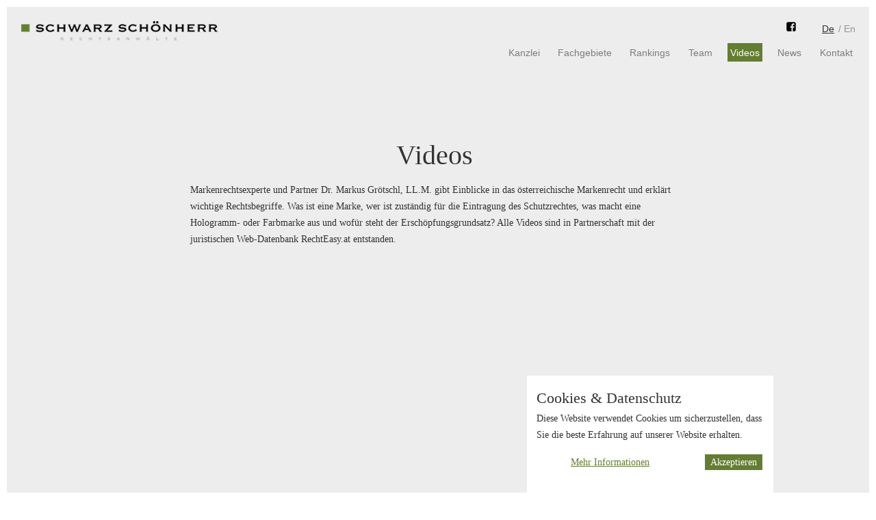

--- FILE ---
content_type: text/html; charset=utf-8
request_url: https://schwarz-schoenherr.com/content/videos
body_size: 8189
content:
<!DOCTYPE HTML PUBLIC "-//W3C//DTD HTML 4.01+RDFa 1.1//EN"
   "http://www.w3.org/MarkUp/DTD/html401-rdfa11-1.dtd">
<html lang="de" dir="ltr"
  xmlns:fb="http://ogp.me/ns/fb#"
  xmlns:og="http://ogp.me/ns#">

<head profile="http://www.w3.org/1999/xhtml/vocab">
	<meta http-equiv="Content-Type" content="text/html; charset=utf-8" />
<link rel="shortcut icon" href="https://schwarz-schoenherr.com/sites/all/themes/ssh/favicon.ico" type="image/vnd.microsoft.icon" />
<meta name="description" content="Markenrechtsexperte und Partner Dr. Markus Grötschl, LL.M. gibt Einblicke in das österreichische Markenrecht und erklärt wichtige Rechtsbegriffe. Was ist eine Marke, wer ist zuständig für die Eintragung des Schutzrechtes, was macht eine Hologramm- oder Farbmarke aus und wofür steht der Erschöpfungsgrundsatz? Alle Videos sind in Partnerschaft mit der juristischen Web-Datenbank" />
<meta name="generator" content="Drupal 7 (https://www.drupal.org)" />
<link rel="canonical" href="https://schwarz-schoenherr.com/content/videos" />
<link rel="shortlink" href="https://schwarz-schoenherr.com/node/175" />
<meta property="og:site_name" content="SchwarzSchönherr" />
<meta property="og:type" content="article" />
<meta property="og:url" content="https://schwarz-schoenherr.com/content/videos" />
<meta property="og:title" content="Videos" />
<meta property="og:description" content="Markenrechtsexperte und Partner Dr. Markus Grötschl, LL.M. gibt Einblicke in das österreichische Markenrecht und erklärt wichtige Rechtsbegriffe. Was ist eine Marke, wer ist zuständig für die Eintragung des Schutzrechtes, was macht eine Hologramm- oder Farbmarke aus und wofür steht der Erschöpfungsgrundsatz? Alle Videos sind in Partnerschaft mit der juristischen Web-Datenbank RechtEasy.at entstanden." />
<meta property="og:updated_time" content="2020-05-29T13:16:12+02:00" />
<meta property="article:published_time" content="2020-04-24T10:50:21+02:00" />
<meta property="article:modified_time" content="2020-05-29T13:16:12+02:00" />
	<title>Videos | SchwarzSchönherr</title>
  <!--[if lt IE 9]><script src="//html5shiv.googlecode.com/svn/trunk/html5.js"></script><![endif]-->
  <meta name="MobileOptimized" content="width">
  <meta name="HandheldFriendly" content="true">
  <meta name="viewport" content="width=device-width, target-densityDpi=160dpi">
  <meta http-equiv="cleartype" content="on">
    <meta name="apple-mobile-web-app-capable" content="yes">
    <style type="text/css" media="all">
@import url("https://schwarz-schoenherr.com/modules/system/system.base.css?rbyunf");
@import url("https://schwarz-schoenherr.com/modules/system/system.messages.css?rbyunf");
@import url("https://schwarz-schoenherr.com/modules/system/system.theme.css?rbyunf");
</style>
<style type="text/css" media="all">
@import url("https://schwarz-schoenherr.com/modules/field/theme/field.css?rbyunf");
@import url("https://schwarz-schoenherr.com/modules/node/node.css?rbyunf");
@import url("https://schwarz-schoenherr.com/modules/search/search.css?rbyunf");
@import url("https://schwarz-schoenherr.com/modules/user/user.css?rbyunf");
@import url("https://schwarz-schoenherr.com/sites/all/modules/contrib/views/css/views.css?rbyunf");
@import url("https://schwarz-schoenherr.com/sites/all/modules/contrib/ckeditor/css/ckeditor.css?rbyunf");
</style>
<style type="text/css" media="all">
@import url("https://schwarz-schoenherr.com/sites/all/modules/contrib/ctools/css/ctools.css?rbyunf");
@import url("https://schwarz-schoenherr.com/sites/all/modules/panels/css/panels.css?rbyunf");
@import url("https://schwarz-schoenherr.com/sites/all/modules/panels/plugins/layouts/flexible/flexible.css?rbyunf");
@import url("https://schwarz-schoenherr.com/sites/default/files/ctools/css/cbc3033975f106f09b636075850ac089.css?rbyunf");
@import url("https://schwarz-schoenherr.com/modules/locale/locale.css?rbyunf");
@import url("https://schwarz-schoenherr.com/sites/all/modules/eu_cookie_compliance/css/eu_cookie_compliance.css?rbyunf");
@import url("https://schwarz-schoenherr.com/sites/default/files/ctools/css/890f22b81e0ff06a26d3c2308d0b4594.css?rbyunf");
</style>
<style type="text/css" media="all">
@import url("https://schwarz-schoenherr.com/sites/all/themes/mobile/styles/normalize.css?rbyunf");
@import url("https://schwarz-schoenherr.com/sites/default/files/less/yPpl-l6DGMAWKzeGNRqvdapnCsHtPNv5TpeH4nV3HiQ/sites/all/themes/ssh/styles/style.XcVzbo5GbrB4v7QVES377fts6uudS0o0YbaMpBamvPg.css?rbyunf");
</style>
<style type="text/css" media="screen">
@import url("https://schwarz-schoenherr.com/sites/all/themes/mobile/styles/mobile.css?rbyunf");
</style>
  <script type="text/javascript" src="https://schwarz-schoenherr.com/sites/all/libraries/modernizr/modernizr.min.js?rbyunf"></script>
<script type="text/javascript" src="https://schwarz-schoenherr.com/misc/jquery.js?v=1.4.4"></script>
<script type="text/javascript" src="https://schwarz-schoenherr.com/misc/jquery-extend-3.4.0.js?v=1.4.4"></script>
<script type="text/javascript" src="https://schwarz-schoenherr.com/misc/jquery-html-prefilter-3.5.0-backport.js?v=1.4.4"></script>
<script type="text/javascript" src="https://schwarz-schoenherr.com/misc/jquery.once.js?v=1.2"></script>
<script type="text/javascript" src="https://schwarz-schoenherr.com/misc/drupal.js?rbyunf"></script>
<script type="text/javascript" src="https://schwarz-schoenherr.com/sites/all/modules/eu_cookie_compliance/js/jquery.cookie-1.4.1.min.js?v=1.4.1"></script>
<script type="text/javascript" src="https://schwarz-schoenherr.com/sites/default/files/languages/de_fKMS45sOvruvSSmDFy0TLRF31iOfcsr3YsY5Wklc43E.js?rbyunf"></script>
<script type="text/javascript" src="https://schwarz-schoenherr.com/sites/all/themes/ssh/js/sort.js?rbyunf"></script>
<script type="text/javascript" src="https://schwarz-schoenherr.com/sites/all/modules/contrib/google_analytics/googleanalytics.js?rbyunf"></script>
<script type="text/javascript">
<!--//--><![CDATA[//><!--
(function(i,s,o,g,r,a,m){i["GoogleAnalyticsObject"]=r;i[r]=i[r]||function(){(i[r].q=i[r].q||[]).push(arguments)},i[r].l=1*new Date();a=s.createElement(o),m=s.getElementsByTagName(o)[0];a.async=1;a.src=g;m.parentNode.insertBefore(a,m)})(window,document,"script","https://www.google-analytics.com/analytics.js","ga");ga("create", "UA-57680685-1", {"cookieDomain":"auto"});ga("set", "anonymizeIp", true);ga("send", "pageview");
//--><!]]>
</script>
<script type="text/javascript" src="https://schwarz-schoenherr.com/sites/all/themes/ssh/js/jquery.flexslider-min.js?rbyunf"></script>
<script type="text/javascript" src="//use.typekit.net/uek2auh.js"></script>
<script type="text/javascript">
<!--//--><![CDATA[//><!--
try{Typekit.load();}catch(e){}
//--><!]]>
</script>
<script type="text/javascript" src="https://schwarz-schoenherr.com/sites/all/themes/ssh/js/script.js?rbyunf"></script>
<script type="text/javascript">
<!--//--><![CDATA[//><!--
jQuery.extend(Drupal.settings, {"basePath":"\/","pathPrefix":"","setHasJsCookie":0,"ajaxPageState":{"theme":"ssh","theme_token":"CexsmE7tTdj8CaUPdX4GD-6mysSGpx-3RE_yTaxyN4k","js":{"0":1,"sites\/all\/modules\/eu_cookie_compliance\/js\/eu_cookie_compliance.js":1,"sites\/all\/libraries\/modernizr\/modernizr.min.js":1,"misc\/jquery.js":1,"misc\/jquery-extend-3.4.0.js":1,"misc\/jquery-html-prefilter-3.5.0-backport.js":1,"misc\/jquery.once.js":1,"misc\/drupal.js":1,"sites\/all\/modules\/eu_cookie_compliance\/js\/jquery.cookie-1.4.1.min.js":1,"public:\/\/languages\/de_fKMS45sOvruvSSmDFy0TLRF31iOfcsr3YsY5Wklc43E.js":1,"sites\/all\/themes\/ssh\/js\/sort.js":1,"sites\/all\/modules\/contrib\/google_analytics\/googleanalytics.js":1,"1":1,"sites\/all\/themes\/ssh\/js\/jquery.flexslider-min.js":1,"\/\/use.typekit.net\/uek2auh.js":1,"2":1,"sites\/all\/themes\/ssh\/js\/script.js":1},"css":{"modules\/system\/system.base.css":1,"modules\/system\/system.messages.css":1,"modules\/system\/system.theme.css":1,"modules\/field\/theme\/field.css":1,"modules\/node\/node.css":1,"modules\/search\/search.css":1,"modules\/user\/user.css":1,"sites\/all\/modules\/contrib\/views\/css\/views.css":1,"sites\/all\/modules\/contrib\/ckeditor\/css\/ckeditor.css":1,"sites\/all\/modules\/contrib\/ctools\/css\/ctools.css":1,"sites\/all\/modules\/panels\/css\/panels.css":1,"sites\/all\/modules\/panels\/plugins\/layouts\/flexible\/flexible.css":1,"public:\/\/ctools\/css\/cbc3033975f106f09b636075850ac089.css":1,"modules\/locale\/locale.css":1,"sites\/all\/modules\/eu_cookie_compliance\/css\/eu_cookie_compliance.css":1,"public:\/\/ctools\/css\/890f22b81e0ff06a26d3c2308d0b4594.css":1,"sites\/all\/themes\/mobile\/styles\/normalize.css":1,"sites\/all\/themes\/ssh\/styles\/style.less":1,"sites\/all\/themes\/mobile\/styles\/mobile.css":1,"sites\/all\/themes\/mobile\/styles\/print.css":1}},"eu_cookie_compliance":{"cookie_policy_version":"1.0.0","popup_enabled":1,"popup_agreed_enabled":0,"popup_hide_agreed":0,"popup_clicking_confirmation":false,"popup_scrolling_confirmation":false,"popup_html_info":"\u003Cdiv class=\u0022eu-cookie-compliance-banner eu-cookie-compliance-banner-info eu-cookie-compliance-banner--opt-in\u0022\u003E\n  \u003Cdiv class=\u0022popup-content info\u0022\u003E\n    \u003Cdiv id=\u0022popup-text\u0022\u003E\n      \u003Ch2\u003ECookies \u0026amp; Datenschutz\u003C\/h2\u003E\n\u003Cp\u003EDiese Website verwendet Cookies um sicherzustellen, dass Sie die beste Erfahrung auf unserer Website erhalten.\u003C\/p\u003E\n              \u003Cbutton type=\u0022button\u0022 class=\u0022find-more-button eu-cookie-compliance-more-button\u0022\u003EMehr Informationen\u003C\/button\u003E\n          \u003C\/div\u003E\n    \n    \u003Cdiv id=\u0022popup-buttons\u0022 class=\u0022\u0022\u003E\n      \u003Cbutton type=\u0022button\u0022 class=\u0022agree-button eu-cookie-compliance-secondary-button\u0022\u003EAkzeptieren\u003C\/button\u003E\n              \u003Cbutton type=\u0022button\u0022 class=\u0022decline-button eu-cookie-compliance-default-button\u0022 \u003ENo, thanks\u003C\/button\u003E\n          \u003C\/div\u003E\n  \u003C\/div\u003E\n\u003C\/div\u003E","use_mobile_message":false,"mobile_popup_html_info":"\u003Cdiv class=\u0022eu-cookie-compliance-banner eu-cookie-compliance-banner-info eu-cookie-compliance-banner--opt-in\u0022\u003E\n  \u003Cdiv class=\u0022popup-content info\u0022\u003E\n    \u003Cdiv id=\u0022popup-text\u0022\u003E\n      \u003Ch2\u003EWe use cookies on this site to enhance your user experience\u003C\/h2\u003E\n\u003Cp\u003EBy tapping the Accept button, you agree to us doing so.\u003C\/p\u003E\n              \u003Cbutton type=\u0022button\u0022 class=\u0022find-more-button eu-cookie-compliance-more-button\u0022\u003EMehr Informationen\u003C\/button\u003E\n          \u003C\/div\u003E\n    \n    \u003Cdiv id=\u0022popup-buttons\u0022 class=\u0022\u0022\u003E\n      \u003Cbutton type=\u0022button\u0022 class=\u0022agree-button eu-cookie-compliance-secondary-button\u0022\u003EAkzeptieren\u003C\/button\u003E\n              \u003Cbutton type=\u0022button\u0022 class=\u0022decline-button eu-cookie-compliance-default-button\u0022 \u003ENo, thanks\u003C\/button\u003E\n          \u003C\/div\u003E\n  \u003C\/div\u003E\n\u003C\/div\u003E\n","mobile_breakpoint":"768","popup_html_agreed":"\u003Cdiv\u003E\n  \u003Cdiv class=\u0022popup-content agreed\u0022\u003E\n    \u003Cdiv id=\u0022popup-text\u0022\u003E\n      \u003Ch2\u003EThank you for accepting cookies\u003C\/h2\u003E\n\u003Cp\u003EYou can now hide this message or find out more about cookies.\u003C\/p\u003E\n    \u003C\/div\u003E\n    \u003Cdiv id=\u0022popup-buttons\u0022\u003E\n      \u003Cbutton type=\u0022button\u0022 class=\u0022hide-popup-button eu-cookie-compliance-hide-button\u0022\u003EHide\u003C\/button\u003E\n              \u003Cbutton type=\u0022button\u0022 class=\u0022find-more-button eu-cookie-compliance-more-button-thank-you\u0022 \u003EMore info\u003C\/button\u003E\n          \u003C\/div\u003E\n  \u003C\/div\u003E\n\u003C\/div\u003E","popup_use_bare_css":false,"popup_height":"auto","popup_width":360,"popup_delay":1000,"popup_link":"https:\/\/schwarz-schoenherr.com\/sites\/default\/files\/xmlsitemap\/cookie-more-info.pdf","popup_link_new_window":1,"popup_position":null,"fixed_top_position":1,"popup_language":"de","store_consent":false,"better_support_for_screen_readers":0,"reload_page":0,"domain":"","domain_all_sites":0,"popup_eu_only_js":0,"cookie_lifetime":"100","cookie_session":false,"disagree_do_not_show_popup":0,"method":"opt_in","allowed_cookies":"","withdraw_markup":"\u003Cbutton type=\u0022button\u0022 class=\u0022eu-cookie-withdraw-tab\u0022\u003EPrivacy settings\u003C\/button\u003E\n\u003Cdiv class=\u0022eu-cookie-withdraw-banner\u0022\u003E\n  \u003Cdiv class=\u0022popup-content info\u0022\u003E\n    \u003Cdiv id=\u0022popup-text\u0022\u003E\n      \u003Ch2\u003EWe use cookies on this site to enhance your user experience\u003C\/h2\u003E\n\u003Cp\u003EYou have given your consent for us to set cookies.\u003C\/p\u003E\n    \u003C\/div\u003E\n    \u003Cdiv id=\u0022popup-buttons\u0022\u003E\n      \u003Cbutton type=\u0022button\u0022 class=\u0022eu-cookie-withdraw-button\u0022\u003EWithdraw consent\u003C\/button\u003E\n    \u003C\/div\u003E\n  \u003C\/div\u003E\n\u003C\/div\u003E\n","withdraw_enabled":false,"withdraw_button_on_info_popup":0,"cookie_categories":[],"cookie_categories_details":[],"enable_save_preferences_button":1,"cookie_name":"eu-cookie-info","cookie_value_disagreed":"0","cookie_value_agreed_show_thank_you":"1","cookie_value_agreed":"2","containing_element":"body","automatic_cookies_removal":true},"googleanalytics":{"trackOutbound":1,"trackMailto":1,"trackDownload":1,"trackDownloadExtensions":"7z|aac|arc|arj|asf|asx|avi|bin|csv|doc(x|m)?|dot(x|m)?|exe|flv|gif|gz|gzip|hqx|jar|jpe?g|js|mp(2|3|4|e?g)|mov(ie)?|msi|msp|pdf|phps|png|ppt(x|m)?|pot(x|m)?|pps(x|m)?|ppam|sld(x|m)?|thmx|qtm?|ra(m|r)?|sea|sit|tar|tgz|torrent|txt|wav|wma|wmv|wpd|xls(x|m|b)?|xlt(x|m)|xlam|xml|z|zip"}});
//--><!]]>
</script>
</head>

<body class="html not-front not-logged-in no-sidebars page-node page-node- page-node-175 node-type-video-page node-promoted i18n-de" >
  <div id="skip-link">
    <a href="#main-content" class="element-invisible element-focusable">Direkt zum Inhalt</a>
  </div>
    <div id="page" class="zone-wrapper">

	<header id="header" class="zone-wrapper"><div class="container">
		<a id="facebook" href="https://www.facebook.com/Schwarz-Sch%C3%B6nherr-Rechtsanw%C3%A4lte-100368881514252/" target="_blank">_</a>
		<a href="/" title="Startseite" rel="home" id="logo"><img src="https://schwarz-schoenherr.com/sites/all/themes/ssh/logo.png" alt="Startseite" /></a>		  <div class="region region-header">
    <div id="block-menu-block-1" class="block block-menu-block block-header-menu odd" role="navigation">


    
  <div class="content">
    <div class="menu-block-wrapper menu-block-1 menu-name-main-menu parent-mlid-0 menu-level-1">
  <ul class="menu"><li class="first leaf menu-mlid-749"><a href="/ssh/kanzlei">Kanzlei</a></li>
<li class="leaf menu-mlid-703"><a href="/fachgebiete" title="">Fachgebiete</a></li>
<li class="leaf menu-mlid-931"><a href="/rankings" title="">Rankings</a></li>
<li class="leaf menu-mlid-751"><a href="/team" title="">Team</a></li>
<li class="leaf active-trail active menu-mlid-1931"><a href="/content/videos" class="active-trail active">Videos</a></li>
<li class="leaf menu-mlid-750"><a href="/news" title="">News</a></li>
<li class="last leaf menu-mlid-753"><a href="/ssh/kontakt">Kontakt</a></li>
</ul></div>
  </div>
</div>
<div id="block-locale-language" class="block block-locale block-header-lang even" role="complementary">


    
  <div class="content">
    <ul class="language-switcher-locale-url"><li class="de first active"><a href="/content/videos" class="language-link active" xml:lang="de" title="Videos">De</a></li>
<li class="en last"><a href="/en/content/videos" class="language-link" xml:lang="en" title="Videos">En</a></li>
</ul>  </div>
</div>
  </div>
	</div></header><!-- /.container, /#header -->

			  <div class="region region-submenu">
    <nav id="block-views-competences-block-1" class="block block-views block-submenu menu-mlid-702 menu-mlid-703 menu-mlid-1129 odd">

    
  <div class="view view-competences view-id-competences view-display-id-block_1 view-dom-id-16cca9300726b7b03b0d5edb3e99a93e">
        
  
  
      <div class="view-content">
        <div class="item">
      
          <a href="/fachgebiete/arbeitsrecht">Arbeitsrecht</a>    </div>
  <div class="item">
      
          <a href="/fachgebiete/arzneimittel-und-medizinprodukterecht">Arzneimittel- und Medizinprodukterecht</a>    </div>
  <div class="item">
      
          <a href="/fachgebiete/aufenthaltsrecht">Aufenthaltsrecht</a>    </div>
  <div class="item">
      
          <a href="/fachgebiete/bank-und-finanzrecht">Bank- und Finanzrecht</a>    </div>
  <div class="item">
      
          <a href="/fachgebiete/designrecht">Designrecht</a>    </div>
  <div class="item">
      
          <a href="/fachgebiete/gesellschaftsrecht">Gesellschaftsrecht</a>    </div>
  <div class="item">
      
          <a href="/fachgebiete/immobilienrecht">Immobilienrecht</a>    </div>
  <div class="item">
      
          <a href="/fachgebiete/kartellrecht">Kartellrecht</a>    </div>
  <div class="item">
      
          <a href="/fachgebiete/lebensmittel-und-kosmetikrecht">Lebensmittel- und Kosmetikrecht</a>    </div>
  <div class="item">
      
          <a href="/fachgebiete/marken-und-kennzeichenrecht-sowie-domainrecht">Marken- und Kennzeichenrecht sowie Domainrecht</a>    </div>
  <div class="item">
      
          <a href="/fachgebiete/patentrecht-und-gebrauchsmusterrecht">Patentrecht und Gebrauchsmusterrecht</a>    </div>
  <div class="item">
      
          <a href="/fachgebiete/produktpiraterie">Produktpiraterie</a>    </div>
  <div class="item">
      
          <a href="/fachgebiete/prozessfuehrung">Prozessführung</a>    </div>
  <div class="item">
      
          <a href="/fachgebiete/unlauterer-wettbewerb">Unlauterer Wettbewerb</a>    </div>
  <div class="item">
      
          <a href="/fachgebiete/urheberrecht">Urheberrecht</a>    </div>
  <div class="item">
      
          <a href="/fachgebiete/vertriebsrecht-und-franchising">Vertriebsrecht und Franchising</a>    </div>
    </div>
  
  
  
  
  
  
</div></nav>
<nav id="block-views-nodequeue-2-block-1" class="block block-views block-submenu-team menu-mlid-752 menu-mlid-751 even">

    <h2 class="block-title">Das Schwarz Schönherr Team</h2>
  
  <div class="view view-nodequeue-2 view-id-nodequeue_2 view-display-id-block_1 view-dom-id-17cca914be7f481b7ebed3a20fe37464">
        
  
  
      <div class="view-content">
      <div class="wrap">
  <h3>Das Schwarz Schönherr Team</h3>
		<div class="item">
			  
          <a href="/team/winfried-schwarz">Winfried Schwarz</a>  		</div>
		<div class="item">
			  
          <a href="/team/georg-schoenherr">Georg Schönherr</a>  		</div>
		<div class="item">
			  
          <a href="/team/claudia-wolzt">Claudia Wolzt</a>  		</div>
		<div class="item">
			  
          <a href="/team/markus-groetschl">Markus Grötschl</a>  		</div>
		<div class="item">
			  
          <a href="/team/hortensia-ballestas">Hortensia Ballestas</a>  		</div>
		<div class="item">
			  
          <a href="/team/amelie-escandre">Amélie Escandre</a>  		</div>
</div>    </div>
  
  
  
  
  
  
</div></nav>
  </div>
	
	
	<div id="main" class="zone-wrapper"><div class="container">
	
			
		<div id="content"><div class="section">
			<div id="content-header"><div class="section">
				<a id="main-content"></a>
				<h1 class="title" id="page-title">Videos</h1>								<div class="tabs clearfix">
									</div>
															</div></div><!-- /.section, /#content-header -->
						  <div class="panel-flexible panels-flexible-video_grid clearfix" >
<div class="panel-flexible-inside panels-flexible-video_grid-inside">
<div class="panels-flexible-row panels-flexible-row-video_grid-7 panels-flexible-row-first clearfix ">
  <div class="inside panels-flexible-row-inside panels-flexible-row-video_grid-7-inside panels-flexible-row-inside-first clearfix">
<div class="panels-flexible-region panels-flexible-region-video_grid-title panels-flexible-region-first panels-flexible-region-last ">
  <div class="inside panels-flexible-region-inside panels-flexible-region-video_grid-title-inside panels-flexible-region-inside-first panels-flexible-region-inside-last">
<div class="panel-pane pane-entity-field pane-node-field-title headline"  >
  
      
  
  <div class="pane-content">
    
<div class="field field-name-field-title field-type-text-long field-label-hidden">
    <div class="field-items">
          <div class="field-item even"><p>Videos</p>
</div>
      </div>
</div>
  </div>

  
  </div>
<div class="panel-separator"></div><div class="panel-pane pane-entity-field pane-node-body header-text"  >
  
      
  
  <div class="pane-content">
    <p>Markenrechtsexperte und Partner Dr. Markus Grötschl, LL.M. gibt Einblicke in das österreichische Markenrecht und erklärt wichtige Rechtsbegriffe. Was ist eine Marke, wer ist zuständig für die Eintragung des Schutzrechtes, was macht eine Hologramm- oder Farbmarke aus und wofür steht der Erschöpfungsgrundsatz? Alle Videos sind in Partnerschaft mit der juristischen Web-Datenbank RechtEasy.at entstanden.</p>
  </div>

  
  </div>
  </div>
</div>
  </div>
</div>
<div class="panels-flexible-row panels-flexible-row-video_grid-6 clearfix ">
  <div class="inside panels-flexible-row-inside panels-flexible-row-video_grid-6-inside clearfix">
<div class="panels-flexible-region panels-flexible-region-video_grid-region_1 panels-flexible-region-first ">
  <div class="inside panels-flexible-region-inside panels-flexible-region-video_grid-region_1-inside panels-flexible-region-inside-first">
<div class="panel-pane pane-entity-field pane-node-field-video"  >
  
      
  
  <div class="pane-content">
    
<div class="field field-name-field-video field-type-video-embed-field field-label-hidden">
    <div class="field-items">
          <div class="field-item even">
<div class="embedded-video">
  <div class="player">
    <iframe class="" width="640" height="360" src="//www.youtube.com/embed/QX6wYb6aFUA?width%3D640%26amp%3Bheight%3D360%26amp%3Bautoplay%3D0%26amp%3Bvq%3Dlarge%26amp%3Brel%3D0%26amp%3Bcontrols%3D1%26amp%3Bautohide%3D2%26amp%3Bshowinfo%3D1%26amp%3Bmodestbranding%3D0%26amp%3Btheme%3Ddark%26amp%3Biv_load_policy%3D1%26amp%3Bwmode%3Dopaque" frameborder="0" allowfullscreen></iframe>  </div>
</div>
</div>
      </div>
</div>
  </div>

  
  </div>
<div class="panel-separator"></div><div class="panel-pane pane-entity-field pane-node-field-subtitle1 sub-headline"  >
  
      
  
  <div class="pane-content">
    
<div class="field field-name-field-subtitle1 field-type-text field-label-hidden">
    <div class="field-items">
          <div class="field-item even">Marke</div>
      </div>
</div>
  </div>

  
  </div>
<div class="panel-separator"></div><div class="panel-pane pane-entity-field pane-node-field-text"  >
  
      
  
  <div class="pane-content">
    
<div class="field field-name-field-text field-type-text-with-summary field-label-hidden">
    <div class="field-items">
          <div class="field-item even"><p>Das Thema Markenentwicklung ist für Unternehmen von großer Bedeutung. Um aus der Masse hervorzustechen, kreieren Firmen und Unternehmen eigene Markenzeichen. Doch warum handelt es sich bei einer Marke aus juristischer Sicht und wofür ist dieses gültig?</p>
</div>
      </div>
</div>
  </div>

  
  </div>
  </div>
</div>
<div class="panels-flexible-region panels-flexible-region-video_grid-region_2 panels-flexible-region-last ">
  <div class="inside panels-flexible-region-inside panels-flexible-region-video_grid-region_2-inside panels-flexible-region-inside-last">
<div class="panel-pane pane-entity-field pane-node-field-video2"  >
  
      
  
  <div class="pane-content">
    
<div class="field field-name-field-video2 field-type-video-embed-field field-label-hidden">
    <div class="field-items">
          <div class="field-item even">
<div class="embedded-video">
  <div class="player">
    <iframe class="" width="640" height="360" src="//www.youtube.com/embed/9_sZo_1tUgI?width%3D640%26amp%3Bheight%3D360%26amp%3Bautoplay%3D0%26amp%3Bvq%3Dlarge%26amp%3Brel%3D0%26amp%3Bcontrols%3D1%26amp%3Bautohide%3D2%26amp%3Bshowinfo%3D1%26amp%3Bmodestbranding%3D0%26amp%3Btheme%3Ddark%26amp%3Biv_load_policy%3D1%26amp%3Bwmode%3Dopaque" frameborder="0" allowfullscreen></iframe>  </div>
</div>
</div>
      </div>
</div>
  </div>

  
  </div>
<div class="panel-separator"></div><div class="panel-pane pane-entity-field pane-node-field-subtitle2 sub-headline"  >
  
      
  
  <div class="pane-content">
    
<div class="field field-name-field-subtitle2 field-type-text field-label-hidden">
    <div class="field-items">
          <div class="field-item even">Klassische Marken</div>
      </div>
</div>
  </div>

  
  </div>
<div class="panel-separator"></div><div class="panel-pane pane-entity-field pane-node-field-text2"  >
  
      
  
  <div class="pane-content">
    
<div class="field field-name-field-text2 field-type-text-with-summary field-label-hidden">
    <div class="field-items">
          <div class="field-item even"><p>Wer eine eigene Marke für sein Unternehmen anmelden möchte, muss sich mit sogenannten klassischen Marken auseinandersetzen. Worin unterscheiden sich Wortmarke, Wort-Bild Marke und Bildmarke und inwiefern sind diese geschützt?</p>
</div>
      </div>
</div>
  </div>

  
  </div>
  </div>
</div>
  </div>
</div>
<div class="panels-flexible-row panels-flexible-row-video_grid-5 clearfix ">
  <div class="inside panels-flexible-row-inside panels-flexible-row-video_grid-5-inside clearfix">
<div class="panels-flexible-region panels-flexible-region-video_grid-region_3 panels-flexible-region-first ">
  <div class="inside panels-flexible-region-inside panels-flexible-region-video_grid-region_3-inside panels-flexible-region-inside-first">
<div class="panel-pane pane-entity-field pane-node-field-video3"  >
  
      
  
  <div class="pane-content">
    
<div class="field field-name-field-video3 field-type-video-embed-field field-label-hidden">
    <div class="field-items">
          <div class="field-item even">
<div class="embedded-video">
  <div class="player">
    <iframe class="" width="640" height="360" src="//www.youtube.com/embed/RnZcfuPE0AI?width%3D640%26amp%3Bheight%3D360%26amp%3Bautoplay%3D0%26amp%3Bvq%3Dlarge%26amp%3Brel%3D0%26amp%3Bcontrols%3D1%26amp%3Bautohide%3D2%26amp%3Bshowinfo%3D1%26amp%3Bmodestbranding%3D0%26amp%3Btheme%3Ddark%26amp%3Biv_load_policy%3D1%26amp%3Bwmode%3Dopaque" frameborder="0" allowfullscreen></iframe>  </div>
</div>
</div>
      </div>
</div>
  </div>

  
  </div>
<div class="panel-separator"></div><div class="panel-pane pane-entity-field pane-node-field-subtitle3 sub-headline"  >
  
      
  
  <div class="pane-content">
    
<div class="field field-name-field-subtitle3 field-type-text field-label-hidden">
    <div class="field-items">
          <div class="field-item even">Neue Markenformen</div>
      </div>
</div>
  </div>

  
  </div>
<div class="panel-separator"></div><div class="panel-pane pane-entity-field pane-node-field-text3"  >
  
      
  
  <div class="pane-content">
    
<div class="field field-name-field-text3 field-type-text-with-summary field-label-hidden">
    <div class="field-items">
          <div class="field-item even"><p>Neben den klassischen Marken (Wortmarken, Bildmarken und Wort-Bild Marken) gibt es auch neue Markenformen. Wodurch zeichnen sich diese aus und welche Arten neuer Markenformen gibt es?</p>
</div>
      </div>
</div>
  </div>

  
  </div>
  </div>
</div>
<div class="panels-flexible-region panels-flexible-region-video_grid-region_4 panels-flexible-region-last ">
  <div class="inside panels-flexible-region-inside panels-flexible-region-video_grid-region_4-inside panels-flexible-region-inside-last">
<div class="panel-pane pane-entity-field pane-node-field-video4"  >
  
      
  
  <div class="pane-content">
    
<div class="field field-name-field-video4 field-type-video-embed-field field-label-hidden">
    <div class="field-items">
          <div class="field-item even">
<div class="embedded-video">
  <div class="player">
    <iframe class="" width="640" height="360" src="//www.youtube.com/embed/T1Aw_L83h1w?width%3D640%26amp%3Bheight%3D360%26amp%3Bautoplay%3D0%26amp%3Bvq%3Dlarge%26amp%3Brel%3D0%26amp%3Bcontrols%3D1%26amp%3Bautohide%3D2%26amp%3Bshowinfo%3D1%26amp%3Bmodestbranding%3D0%26amp%3Btheme%3Ddark%26amp%3Biv_load_policy%3D1%26amp%3Bwmode%3Dopaque" frameborder="0" allowfullscreen></iframe>  </div>
</div>
</div>
      </div>
</div>
  </div>

  
  </div>
<div class="panel-separator"></div><div class="panel-pane pane-entity-field pane-node-field-subtitle4 sub-headline"  >
  
      
  
  <div class="pane-content">
    
<div class="field field-name-field-subtitle4 field-type-text field-label-hidden">
    <div class="field-items">
          <div class="field-item even">Das Österreichische Patentamt</div>
      </div>
</div>
  </div>

  
  </div>
<div class="panel-separator"></div><div class="panel-pane pane-entity-field pane-node-field-text4"  >
  
      
  
  <div class="pane-content">
    
<div class="field field-name-field-text4 field-type-text-with-summary field-label-hidden">
    <div class="field-items">
          <div class="field-item even"><p>Marken sind eingetragene Schutzrechte. Zuständig für die Eintragung österreichischer Marken ist das Österreichische Patentamt. Dieses nimmt Markenanmeldungen entgegen und prüft Marken auf deren Schutzfähigkeit. Zudem ist das Österreichische Patentamt auch für die Führung von Löschungsverfahren bzw. Nichtigkeitsverfahren zuständig.</p>
</div>
      </div>
</div>
  </div>

  
  </div>
  </div>
</div>
  </div>
</div>
<div class="panels-flexible-row panels-flexible-row-video_grid-4 clearfix ">
  <div class="inside panels-flexible-row-inside panels-flexible-row-video_grid-4-inside clearfix">
<div class="panels-flexible-region panels-flexible-region-video_grid-region_5 panels-flexible-region-first ">
  <div class="inside panels-flexible-region-inside panels-flexible-region-video_grid-region_5-inside panels-flexible-region-inside-first">
<div class="panel-pane pane-entity-field pane-node-field-video5"  >
  
      
  
  <div class="pane-content">
    
<div class="field field-name-field-video5 field-type-video-embed-field field-label-hidden">
    <div class="field-items">
          <div class="field-item even">
<div class="embedded-video">
  <div class="player">
    <iframe class="" width="640" height="360" src="//www.youtube.com/embed/iJeuZKFsmHo?width%3D640%26amp%3Bheight%3D360%26amp%3Bautoplay%3D0%26amp%3Bvq%3Dlarge%26amp%3Brel%3D0%26amp%3Bcontrols%3D1%26amp%3Bautohide%3D2%26amp%3Bshowinfo%3D1%26amp%3Bmodestbranding%3D0%26amp%3Btheme%3Ddark%26amp%3Biv_load_policy%3D1%26amp%3Bwmode%3Dopaque" frameborder="0" allowfullscreen></iframe>  </div>
</div>
</div>
      </div>
</div>
  </div>

  
  </div>
<div class="panel-separator"></div><div class="panel-pane pane-entity-field pane-node-field-subtitle5 sub-headline"  >
  
      
  
  <div class="pane-content">
    
<div class="field field-name-field-subtitle5 field-type-text field-label-hidden">
    <div class="field-items">
          <div class="field-item even">Widerspruchsverfahren</div>
      </div>
</div>
  </div>

  
  </div>
<div class="panel-separator"></div><div class="panel-pane pane-entity-field pane-node-field-text5"  >
  
      
  
  <div class="pane-content">
    
<div class="field field-name-field-text5 field-type-text-with-summary field-label-hidden">
    <div class="field-items">
          <div class="field-item even"><p>Bei einer Marke handelt es sich um ein eingetragenes Recht, das durch das Österreichische Patentamt registriert und veröffentlicht wird. Dabei wird allerdings nicht überprüft, ob ältere Rechte Dritter verletzt werden. Ist das der Fall, kann das Österreichische Patentamt in einem Widerspruchsverfahren prüfen, ob eine neu veröffentlichte Marke ältere Kennzeichenrechte verletzt.</p>
</div>
      </div>
</div>
  </div>

  
  </div>
  </div>
</div>
<div class="panels-flexible-region panels-flexible-region-video_grid-region_6 panels-flexible-region-last ">
  <div class="inside panels-flexible-region-inside panels-flexible-region-video_grid-region_6-inside panels-flexible-region-inside-last">
<div class="panel-pane pane-entity-field pane-node-field-video6"  >
  
      
  
  <div class="pane-content">
    
<div class="field field-name-field-video6 field-type-video-embed-field field-label-hidden">
    <div class="field-items">
          <div class="field-item even">
<div class="embedded-video">
  <div class="player">
    <iframe class="" width="640" height="360" src="//www.youtube.com/embed/0ayuwx0xby4?width%3D640%26amp%3Bheight%3D360%26amp%3Bautoplay%3D0%26amp%3Bvq%3Dlarge%26amp%3Brel%3D0%26amp%3Bcontrols%3D1%26amp%3Bautohide%3D2%26amp%3Bshowinfo%3D1%26amp%3Bmodestbranding%3D0%26amp%3Btheme%3Ddark%26amp%3Biv_load_policy%3D1%26amp%3Bwmode%3Dopaque" frameborder="0" allowfullscreen></iframe>  </div>
</div>
</div>
      </div>
</div>
  </div>

  
  </div>
<div class="panel-separator"></div><div class="panel-pane pane-entity-field pane-node-field-subtitle6 sub-headline"  >
  
      
  
  <div class="pane-content">
    
<div class="field field-name-field-subtitle6 field-type-text field-label-hidden">
    <div class="field-items">
          <div class="field-item even">Priorität</div>
      </div>
</div>
  </div>

  
  </div>
<div class="panel-separator"></div><div class="panel-pane pane-entity-field pane-node-field-text6"  >
  
      
  
  <div class="pane-content">
    
<div class="field field-name-field-text6 field-type-text-with-summary field-label-hidden">
    <div class="field-items">
          <div class="field-item even"><p>Der Grundsatz „prior tempore potior iure“ (wer zuerst kommt, mahlt zuerst) prägt das gesamte IP-Recht. Priorität im Markenrecht bedeutet, dass der Inhaber einer älteren Marke gegen ein jüngeres Kennzeichenrecht rechtlich vorgehen kann. Entscheidend dabei ist in der Regel das Anmeldedatum einer Marke.</p>
</div>
      </div>
</div>
  </div>

  
  </div>
  </div>
</div>
  </div>
</div>
<div class="panels-flexible-row panels-flexible-row-video_grid-3 clearfix ">
  <div class="inside panels-flexible-row-inside panels-flexible-row-video_grid-3-inside clearfix">
<div class="panels-flexible-region panels-flexible-region-video_grid-region_7 panels-flexible-region-first ">
  <div class="inside panels-flexible-region-inside panels-flexible-region-video_grid-region_7-inside panels-flexible-region-inside-first">
<div class="panel-pane pane-entity-field pane-node-field-video7"  >
  
      
  
  <div class="pane-content">
    
<div class="field field-name-field-video7 field-type-video-embed-field field-label-hidden">
    <div class="field-items">
          <div class="field-item even">
<div class="embedded-video">
  <div class="player">
    <iframe class="" width="640" height="360" src="//www.youtube.com/embed/Q7qehUNjHi4?width%3D640%26amp%3Bheight%3D360%26amp%3Bautoplay%3D0%26amp%3Bvq%3Dlarge%26amp%3Brel%3D0%26amp%3Bcontrols%3D1%26amp%3Bautohide%3D2%26amp%3Bshowinfo%3D1%26amp%3Bmodestbranding%3D0%26amp%3Btheme%3Ddark%26amp%3Biv_load_policy%3D1%26amp%3Bwmode%3Dopaque" frameborder="0" allowfullscreen></iframe>  </div>
</div>
</div>
      </div>
</div>
  </div>

  
  </div>
<div class="panel-separator"></div><div class="panel-pane pane-entity-field pane-node-field-subtitle7 sub-headline"  >
  
      
  
  <div class="pane-content">
    
<div class="field field-name-field-subtitle7 field-type-text field-label-hidden">
    <div class="field-items">
          <div class="field-item even">Markenverletzung</div>
      </div>
</div>
  </div>

  
  </div>
<div class="panel-separator"></div><div class="panel-pane pane-entity-field pane-node-field-text7"  >
  
      
  
  <div class="pane-content">
    
<div class="field field-name-field-text7 field-type-text-with-summary field-label-hidden">
    <div class="field-items">
          <div class="field-item even"><p>Der Inhaber einer Marke hat ein territorial beschränktes Ausschließlichkeitsrecht. Das bedeutet, dass lediglich der Markeninhaber selbst dazu berechtigt ist, die eingetragene Marke zu benutzen. Wenn ein Dritter dieses Markenrecht verletzt, können insbesondere zivilrechtliche und strafrechtliche Ansprüche geltend gemacht werden.</p>
</div>
      </div>
</div>
  </div>

  
  </div>
  </div>
</div>
<div class="panels-flexible-region panels-flexible-region-video_grid-region_8 panels-flexible-region-last ">
  <div class="inside panels-flexible-region-inside panels-flexible-region-video_grid-region_8-inside panels-flexible-region-inside-last">
<div class="panel-pane pane-entity-field pane-node-field-video8"  >
  
      
  
  <div class="pane-content">
    
<div class="field field-name-field-video8 field-type-video-embed-field field-label-hidden">
    <div class="field-items">
          <div class="field-item even">
<div class="embedded-video">
  <div class="player">
    <iframe class="" width="640" height="360" src="//www.youtube.com/embed/GV-bvWhbxs0?width%3D640%26amp%3Bheight%3D360%26amp%3Bautoplay%3D0%26amp%3Bvq%3Dlarge%26amp%3Brel%3D0%26amp%3Bcontrols%3D1%26amp%3Bautohide%3D2%26amp%3Bshowinfo%3D1%26amp%3Bmodestbranding%3D0%26amp%3Btheme%3Ddark%26amp%3Biv_load_policy%3D1%26amp%3Bwmode%3Dopaque" frameborder="0" allowfullscreen></iframe>  </div>
</div>
</div>
      </div>
</div>
  </div>

  
  </div>
<div class="panel-separator"></div><div class="panel-pane pane-entity-field pane-node-field-subtitle8 sub-headline"  >
  
      
  
  <div class="pane-content">
    
<div class="field field-name-field-subtitle8 field-type-text field-label-hidden">
    <div class="field-items">
          <div class="field-item even">Verbandsmarke und Gewährleistungsmarke bzw. Garant</div>
      </div>
</div>
  </div>

  
  </div>
<div class="panel-separator"></div><div class="panel-pane pane-entity-field pane-node-field-text8"  >
  
      
  
  <div class="pane-content">
    
<div class="field field-name-field-text8 field-type-text-with-summary field-label-hidden">
    <div class="field-items">
          <div class="field-item even"><p>Eine Verbandsmarke wird in der Regel  von einem Verband (idR eine Interessensvertretung, zb eine Kammer) registriert. Garantie- oder Gewährleistungsmarken entsprechen im Wesentlichen einem Gütesiegel.</p>
</div>
      </div>
</div>
  </div>

  
  </div>
  </div>
</div>
  </div>
</div>
<div class="panels-flexible-row panels-flexible-row-video_grid-2 clearfix ">
  <div class="inside panels-flexible-row-inside panels-flexible-row-video_grid-2-inside clearfix">
<div class="panels-flexible-region panels-flexible-region-video_grid-region_9 panels-flexible-region-first ">
  <div class="inside panels-flexible-region-inside panels-flexible-region-video_grid-region_9-inside panels-flexible-region-inside-first">
<div class="panel-pane pane-entity-field pane-node-field-video9"  >
  
      
  
  <div class="pane-content">
    
<div class="field field-name-field-video9 field-type-video-embed-field field-label-hidden">
    <div class="field-items">
          <div class="field-item even">
<div class="embedded-video">
  <div class="player">
    <iframe class="" width="640" height="360" src="//www.youtube.com/embed/wOPXEZd_LHE?width%3D640%26amp%3Bheight%3D360%26amp%3Bautoplay%3D0%26amp%3Bvq%3Dlarge%26amp%3Brel%3D0%26amp%3Bcontrols%3D1%26amp%3Bautohide%3D2%26amp%3Bshowinfo%3D1%26amp%3Bmodestbranding%3D0%26amp%3Btheme%3Ddark%26amp%3Biv_load_policy%3D1%26amp%3Bwmode%3Dopaque" frameborder="0" allowfullscreen></iframe>  </div>
</div>
</div>
      </div>
</div>
  </div>

  
  </div>
<div class="panel-separator"></div><div class="panel-pane pane-entity-field pane-node-field-subtitle9 sub-headline"  >
  
      
  
  <div class="pane-content">
    
<div class="field field-name-field-subtitle9 field-type-text field-label-hidden">
    <div class="field-items">
          <div class="field-item even">Unionsmarke</div>
      </div>
</div>
  </div>

  
  </div>
<div class="panel-separator"></div><div class="panel-pane pane-entity-field pane-node-field-text9"  >
  
      
  
  <div class="pane-content">
    
<div class="field field-name-field-text9 field-type-text-with-summary field-label-hidden">
    <div class="field-items">
          <div class="field-item even"><p>Mit der Unionsmarke erwirbt man ein einheitliches Markenrecht für die gesamte Europäische Union (EU). Das bedeutet, dass der Schutz einer Marke in jedem Mitgliedstaat der EU besteht. Zuständig für die Erteilung des Markenschutzes ist das Amt der Europäischen Union für Geistiges Eigentum (EUIPO) in Alicante, Spanien.</p>
</div>
      </div>
</div>
  </div>

  
  </div>
  </div>
</div>
<div class="panels-flexible-region panels-flexible-region-video_grid-region_10 panels-flexible-region-last ">
  <div class="inside panels-flexible-region-inside panels-flexible-region-video_grid-region_10-inside panels-flexible-region-inside-last">
<div class="panel-pane pane-entity-field pane-node-field-video10"  >
  
      
  
  <div class="pane-content">
    
<div class="field field-name-field-video10 field-type-video-embed-field field-label-hidden">
    <div class="field-items">
          <div class="field-item even">
<div class="embedded-video">
  <div class="player">
    <iframe class="" width="640" height="360" src="//www.youtube.com/embed/hBECPV1qqus?width%3D640%26amp%3Bheight%3D360%26amp%3Bautoplay%3D0%26amp%3Bvq%3Dlarge%26amp%3Brel%3D0%26amp%3Bcontrols%3D1%26amp%3Bautohide%3D2%26amp%3Bshowinfo%3D1%26amp%3Bmodestbranding%3D0%26amp%3Btheme%3Ddark%26amp%3Biv_load_policy%3D1%26amp%3Bwmode%3Dopaque" frameborder="0" allowfullscreen></iframe>  </div>
</div>
</div>
      </div>
</div>
  </div>

  
  </div>
<div class="panel-separator"></div><div class="panel-pane pane-entity-field pane-node-field-subtitlel10 sub-headline"  >
  
      
  
  <div class="pane-content">
    
<div class="field field-name-field-subtitlel10 field-type-text field-label-hidden">
    <div class="field-items">
          <div class="field-item even">Namensrecht</div>
      </div>
</div>
  </div>

  
  </div>
<div class="panel-separator"></div><div class="panel-pane pane-entity-field pane-node-field-text10"  >
  
      
  
  <div class="pane-content">
    
<div class="field field-name-field-text10 field-type-text-with-summary field-label-hidden">
    <div class="field-items">
          <div class="field-item even"><p>Die Rechtsordnung kennt neben der „Marke“ noch weitere Kennzeichen. Zum Beispiel handelt es sich bei bürgerlichen Namen, Firmennamen oder Domainnamen ebenfalls um Kennzeichenrechte.</p>
</div>
      </div>
</div>
  </div>

  
  </div>
  </div>
</div>
  </div>
</div>
<div class="panels-flexible-row panels-flexible-row-video_grid-1 panels-flexible-row-last clearfix ">
  <div class="inside panels-flexible-row-inside panels-flexible-row-video_grid-1-inside panels-flexible-row-inside-last clearfix">
<div class="panels-flexible-region panels-flexible-region-video_grid-region_11 panels-flexible-region-first ">
  <div class="inside panels-flexible-region-inside panels-flexible-region-video_grid-region_11-inside panels-flexible-region-inside-first">
<div class="panel-pane pane-entity-field pane-node-field-video11"  >
  
      
  
  <div class="pane-content">
    
<div class="field field-name-field-video11 field-type-video-embed-field field-label-hidden">
    <div class="field-items">
          <div class="field-item even">
<div class="embedded-video">
  <div class="player">
    <iframe class="" width="640" height="360" src="//www.youtube.com/embed/IrPun4UjHKA?width%3D640%26amp%3Bheight%3D360%26amp%3Bautoplay%3D0%26amp%3Bvq%3Dlarge%26amp%3Brel%3D0%26amp%3Bcontrols%3D1%26amp%3Bautohide%3D2%26amp%3Bshowinfo%3D1%26amp%3Bmodestbranding%3D0%26amp%3Btheme%3Ddark%26amp%3Biv_load_policy%3D1%26amp%3Bwmode%3Dopaque" frameborder="0" allowfullscreen></iframe>  </div>
</div>
</div>
      </div>
</div>
  </div>

  
  </div>
<div class="panel-separator"></div><div class="panel-pane pane-entity-field pane-node-field-subtitle11 sub-headline"  >
  
      
  
  <div class="pane-content">
    
<div class="field field-name-field-subtitle11 field-type-text field-label-hidden">
    <div class="field-items">
          <div class="field-item even">Erschöpfung</div>
      </div>
</div>
  </div>

  
  </div>
<div class="panel-separator"></div><div class="panel-pane pane-entity-field pane-node-field-text11"  >
  
      
  
  <div class="pane-content">
    
<div class="field field-name-field-text11 field-type-text-with-summary field-label-hidden">
    <div class="field-items">
          <div class="field-item even"><p>Wenn beispielsweise ein Automobilhersteller sein Fahrzeug in der Europäischen Union (EU) in Verkehr gebracht hat, so kann dieses Fahrzeug mit der Markenbezeichnung weiterverkauft werden bzw. dürfen die Wiederverkäufer die Marke nennen, ohne dass der Markeninhaber dagegen vorgehen kann. Der Erschöpfungsgrundsatz gilt allerdings nur für das Territorium des Europäischen Wirtschaftsraums (EWR). Bringt der Markeninhaber sein Produkt außerhalb des EWRs in Verkehr und wird dieses Produkt in der Europäischen Union bzw. in den EWR importiert, so liegt eine Markenrechtsverletzung vor: In diesem Fall ist Erschöpfung noch nicht eingetreten; daher handelt es sich bei diesem Importprodukt um sogenannte Grauware (Grauimport).</p>
</div>
      </div>
</div>
  </div>

  
  </div>
  </div>
</div>
<div class="panels-flexible-region panels-flexible-region-video_grid-region_12 panels-flexible-region-last ">
  <div class="inside panels-flexible-region-inside panels-flexible-region-video_grid-region_12-inside panels-flexible-region-inside-last">
  </div>
</div>
  </div>
</div>
</div>
</div>
					</div></div><!-- /.section, /#content -->
		
				
	</div></div><!-- /.container, /#main -->
	
		<div id="footer" class="zone-wrapper"><div class="container">
		  <footer role="contentinfo">
    <div id="block-block-1" class="block block-block odd">


    
  <div class="content">
    &copy; 2026 Schwarz Schönherr Rechtsanwälte KG  </div>
</div>
  </footer>
	</div></div><!-- /.container, /#footer -->
	
</div><!-- /#page -->
  <script type="text/javascript">
<!--//--><![CDATA[//><!--
window.eu_cookie_compliance_cookie_name = "eu-cookie-info";
//--><!]]>
</script>
<script type="text/javascript" defer="defer" src="https://schwarz-schoenherr.com/sites/all/modules/eu_cookie_compliance/js/eu_cookie_compliance.js?rbyunf"></script>
</body>
</html>

--- FILE ---
content_type: text/css
request_url: https://schwarz-schoenherr.com/sites/all/themes/mobile/styles/mobile.css?rbyunf
body_size: -157
content:
* {
  -moz-box-sizing: border-box;
  -webkit-box-sizing: border-box;
  box-sizing: border-box;
}
html {
  height: 100%;
  -webkit-text-size-adjust: 100%;
  -ms-text-size-adjust: 100%;
}
article,
aside,
blockquote,
details,
figcaption,
figure,
footer,
header,
hgroup,
main,
menu,
nav,
section {
  display:block;
}
nav li a {
  display: block;
}

--- FILE ---
content_type: text/css
request_url: https://schwarz-schoenherr.com/sites/default/files/ctools/css/cbc3033975f106f09b636075850ac089.css?rbyunf
body_size: -35
content:
.panels-flexible-video_grid .panels-flexible-region {
  padding: 0;
}

.panels-flexible-video_grid .panels-flexible-region-inside {
  padding-right: 0.5em;
  padding-left: 0.5em;
}

.panels-flexible-video_grid .panels-flexible-region-inside-first {
  padding-left: 0;
}

.panels-flexible-video_grid .panels-flexible-region-inside-last {
  padding-right: 0;
}

.panels-flexible-video_grid .panels-flexible-column {
  padding: 0;
}

.panels-flexible-video_grid .panels-flexible-column-inside {
  padding-right: 0.5em;
  padding-left: 0.5em;
}

.panels-flexible-video_grid .panels-flexible-column-inside-first {
  padding-left: 0;
}

.panels-flexible-video_grid .panels-flexible-column-inside-last {
  padding-right: 0;
}

.panels-flexible-video_grid .panels-flexible-row {
  padding: 0 0 0.5em 0;
  margin: 0;
}

.panels-flexible-video_grid .panels-flexible-row-last {
  padding-bottom: 0;
}

.panels-flexible-column-video_grid-main {
  float: left;
  width: 99.0000%;
}

.panels-flexible-video_grid-inside {
  padding-right: 0px;
}

.panels-flexible-video_grid {
  width: auto;
}

.panels-flexible-region-video_grid-title {
  float: left;
  width: 99.0000%;
}

.panels-flexible-row-video_grid-7-inside {
  padding-right: 0px;
}

.panels-flexible-region-video_grid-region_1 {
  float: left;
  width: 49.5000%;
}

.panels-flexible-region-video_grid-region_2 {
  float: left;
  width: 49.5000%;
}

.panels-flexible-row-video_grid-6-inside {
  padding-right: 0px;
}

.panels-flexible-region-video_grid-region_3 {
  float: left;
  width: 49.5000%;
}

.panels-flexible-region-video_grid-region_4 {
  float: left;
  width: 49.5000%;
}

.panels-flexible-row-video_grid-5-inside {
  padding-right: 0px;
}

.panels-flexible-region-video_grid-region_5 {
  float: left;
  width: 49.5000%;
}

.panels-flexible-region-video_grid-region_6 {
  float: left;
  width: 49.5000%;
}

.panels-flexible-row-video_grid-4-inside {
  padding-right: 0px;
}

.panels-flexible-region-video_grid-region_7 {
  float: left;
  width: 49.5000%;
}

.panels-flexible-region-video_grid-region_8 {
  float: left;
  width: 49.5000%;
}

.panels-flexible-row-video_grid-3-inside {
  padding-right: 0px;
}

.panels-flexible-region-video_grid-region_9 {
  float: left;
  width: 49.5000%;
}

.panels-flexible-region-video_grid-region_10 {
  float: left;
  width: 49.5000%;
}

.panels-flexible-row-video_grid-2-inside {
  padding-right: 0px;
}

.panels-flexible-region-video_grid-region_11 {
  float: left;
  width: 49.5000%;
}

.panels-flexible-region-video_grid-region_12 {
  float: left;
  width: 49.5000%;
}

.panels-flexible-row-video_grid-1-inside {
  padding-right: 0px;
}



--- FILE ---
content_type: text/css
request_url: https://schwarz-schoenherr.com/sites/default/files/ctools/css/890f22b81e0ff06a26d3c2308d0b4594.css?rbyunf
body_size: -126
content:
#sliding-popup.sliding-popup-bottom, #sliding-popup.sliding-popup-bottom .eu-cookie-withdraw-banner, .eu-cookie-withdraw-tab {background:#ffffff;}
          #sliding-popup.sliding-popup-bottom.eu-cookie-withdraw-wrapper {background: transparent}#sliding-popup .popup-content #popup-text h1, #sliding-popup .popup-content #popup-text h2, #sliding-popup .popup-content #popup-text h3, #sliding-popup .popup-content #popup-text p, #sliding-popup label, #sliding-popup div, .eu-cookie-compliance-secondary-button, .eu-cookie-withdraw-tab {color: #323232 !important;}
          .eu-cookie-withdraw-tab { border-color: #323232;}.eu-cookie-compliance-more-button {color: #323232 !important;}

--- FILE ---
content_type: text/css
request_url: https://schwarz-schoenherr.com/sites/default/files/less/yPpl-l6DGMAWKzeGNRqvdapnCsHtPNv5TpeH4nV3HiQ/sites/all/themes/ssh/styles/style.XcVzbo5GbrB4v7QVES377fts6uudS0o0YbaMpBamvPg.css?rbyunf
body_size: 6003
content:
@import url(http://fonts.googleapis.com/css?family=Libre+Baskerville&subset=latin,latin-ext);
@import url(http://fonts.googleapis.com/css?family=Montserrat:400,700);
@import url(http://maxcdn.bootstrapcdn.com/font-awesome/4.3.0/css/font-awesome.min.css);
@font-face {
  font-family: 'FontAwesome';
  src: url(/sites/all/themes/ssh/fonts/font-awesome/fontawesome-webfont.eot?v=4.2.0);
  src: url(/sites/all/themes/ssh/fonts/font-awesome/fontawesome-webfont.eot?#iefix&v=4.2.0) format('embedded-opentype'), url(/sites/all/themes/ssh/fonts/font-awesome/fontawesome-webfont.woff?v=4.2.0) format('woff'), url(/sites/all/themes/ssh/fonts/font-awesome/fontawesome-webfont.ttf?v=4.2.0) format('truetype'), url(/sites/all/themes/ssh/fonts/font-awesome/fontawesome-webfont.svg?v=4.2.0#fontawesomeregular) format('svg');
  font-weight: normal;
  font-style: normal;
}
/* =============================================================================
 *   LESS
 * ========================================================================== */
.panel-separator {
  margin: 0 !important;
}
@media (max-width: 374px) {
  .headline {
    font-size: 24px !important;
  }
  .sub-headline {
    font-size: 24px !important;
  }
}
@media (max-width: 321px) {
  iframe {
    width: 280px;
  }
}
@media (max-width: 650px) {
  .panels-flexible-region {
    float: initial !important;
    width: 100% !important;
  }
  .panels-flexible-region-inside {
    padding: 0 !important;
  }
  .panels-flexible-region {
    margin-bottom: 70px !important;
  }
}
@media (min-width: 650px) {
  .panels-flexible-region {
    margin-bottom: 50px !important;
  }
}
@media (min-width: 768px) {
  .header-text {
    padding: 0 128px 48px;
  }
  .panels-flexible-row {
    padding: 0 !important;
  }
}
.panels-flexible-row-video_grid-7-inside .panels-flexible-region {
  margin: 0 0 80px 0 !important;
}
.player {
  text-align: center;
  display: flex;
}
.headline {
  text-align: center;
  font-size: 40px;
  padding: 35px 0 17px 0;
  line-height: 1.1;
  word-wrap: break-word;
}
.sub-headline {
  font-size: 40px;
  line-height: 1.1;
  padding: 30px 0 16px 0;
  word-wrap: break-word;
}
iframe {
  height: 240px !important;
}
.less-font-1 {
  font-family: "garamond-premier-pro-display", serif;
  font-style: normal;
  font-weight: 400;
}
.less-font-2 {
  font-family: 'Libre Baskerville', serif;
}
.less-font-3 {
  font-family: 'Montserrat', sans-serif;
}
.less-fa {
  display: inline-block;
  font: normal normal normal 14px/1 FontAwesome;
  font-size: inherit;
  text-rendering: auto;
  -webkit-font-smoothing: antialiased;
  -moz-osx-font-smoothing: grayscale;
}
.less-list-reset {
  display: block;
  padding: 0;
  margin: 0;
  list-style: none;
  background-image: none;
}
.less-clearfix {
  display: block;
  zoom: 1;
}
.less-clearfix:after {
  content: '.';
  display: block;
  font-size: 0;
  height: 0;
  clear: both;
  visibility: hidden;
}
.less-aside-wrap {
  display: block;
  zoom: 1;
  position: relative;
}
.less-aside-wrap:after {
  content: '.';
  display: block;
  font-size: 0;
  height: 0;
  clear: both;
  visibility: hidden;
}
.less-aside-wrap:before {
  content: '';
  position: absolute;
  top: 0;
  bottom: 0;
  left: 45%;
  border-right: 2px dotted #323232;
}
@media screen and (max-width: 767px) {
  .less-aside-wrap:before {
    content: none;
  }
}
.less-aside-left {
  width: 45%;
  float: left;
  padding-right: 20px;
}
@media screen and (max-width: 767px) {
  .less-aside-left {
    width: auto;
    float: none;
    padding-right: 0;
  }
}
.less-aside-right {
  width: 55%;
  overflow: hidden;
  padding-left: 20px;
}
@media screen and (max-width: 767px) {
  .less-aside-right {
    width: auto;
    float: none;
    padding-left: 0;
  }
}
.less-items-inline-style {
  position: relative;
  line-height: 44px;
  display: inline;
  font-family: "garamond-premier-pro-display", serif;
  font-style: normal;
  font-weight: 400;
  font-size: 35px;
  color: #7C7C7C;
}
.less-items-inline-style:after {
  content: '/';
  position: relative;
  top: 10px;
  height: auto;
  display: inline;
  font-size: 58px;
  clear: none;
  visibility: visible;
}
.less-items-inline-style a {
  color: #7C7C7C;
  /*#929292;*/
  text-decoration: none;
}
.less-items-inline-style a:hover {
  color: #647d32;
  text-decoration: underline;
}
.less-columns-2 {
  width: 49%;
  float: left;
  margin-left: 2%;
  margin-bottom: 20px;
}
.less-columns-2:nth-child(2n+1) {
  clear: left;
  margin-left: 0;
}
@media screen and (max-width: 767px) {
  .less-columns-2 {
    width: 100%;
    margin-left: 0;
  }
  .less-columns-2:nth-child(2n+1) {
    clear: left;
    margin-left: 0;
  }
}
.less-columns-3 {
  width: 32%;
  float: left;
  margin-left: 2%;
  margin-bottom: 2%;
}
.less-columns-3:nth-child(3n+1) {
  clear: left;
  margin-left: 0;
}
@media screen and (max-width: 767px) {
  .less-columns-3 {
    width: 49%;
  }
  .less-columns-3:nth-child(3n+1) {
    clear: none;
    margin-left: 2%;
  }
  .less-columns-3:nth-child(2n+1) {
    clear: left;
    margin-left: 0;
  }
}
@media screen and (max-width: 480px) {
  .less-columns-3 {
    width: 100%;
    margin-left: 0;
  }
  .less-columns-3:nth-child(3n+1),
  .less-columns-3:nth-child(2n+1) {
    clear: left;
    margin-left: 0;
  }
}
.less-columns-4 {
  width: 23.5%;
  float: left;
  margin-left: 2%;
  margin-bottom: 2%;
}
.less-columns-4:nth-child(4n+1) {
  clear: left;
  margin-left: 0;
}
@media screen and (max-width: 1040px) {
  .less-columns-4 {
    width: 32%;
  }
  .less-columns-4:nth-child(4n+1) {
    clear: none;
    margin-left: 2%;
  }
  .less-columns-4:nth-child(3n+1) {
    clear: left;
    margin-left: 0;
  }
}
@media screen and (max-width: 767px) {
  .less-columns-4 {
    width: 49%;
  }
  .less-columns-4:nth-child(4n+1),
  .less-columns-4:nth-child(3n+1) {
    clear: none;
    margin-left: 2%;
  }
  .less-columns-4:nth-child(2n+1) {
    clear: left;
    margin-left: 0;
  }
}
@media screen and (max-width: 480px) {
  .less-columns-4 {
    width: 100%;
    margin-left: 0;
  }
  .less-columns-4:nth-child(4n+1),
  .less-columns-4:nth-child(3n+1),
  .less-columns-4:nth-child(2n+1) {
    clear: left;
    margin-left: 0;
  }
}
/* =============================================================================
 *   GENERAL
 * ========================================================================== */
body {
  padding: 0px;
  margin: 0px;
}
html,
body {
  font-family: 'Libre Baskerville', serif;
  font-size: 14px;
  color: #323232;
  line-height: 24px;
  width: 100%;
  height: 100%;
}
table,
p {
  padding: 0px;
  margin: 0px;
}
table {
  width: 100%;
  border-collapse: collapse;
}
table td,
table th {
  padding: 0;
  vertical-align: top;
}
tbody,
tbody th,
thead th {
  border: none;
}
form,
dl,
dd,
dt {
  padding: 0px;
  margin: 0px;
  list-style: none;
}
ul,
ol {
  margin-top: 0;
  margin-bottom: 0;
}
a {
  color: #647d32;
  text-decoration: underline;
}
a:focus {
  outline: none;
}
h1,
h2,
h3,
h4,
h5,
h6 {
  margin: 0;
  padding: 0;
  line-height: normal;
  font-size: 1em;
  font-weight: normal;
}
h1,
h1 a,
h1 a:hover,
h2,
h2 a,
h2 a:hover,
h3,
h3 a,
h3 a:hover,
h4,
h4 a,
h4 a:hover,
h5,
h5 a,
h5 a:hover,
h6,
h6 a,
h6 a:hover {
  text-decoration: none;
}
input,
select,
textarea {
  font-family: Arial, Helvetica, sans-serif;
  font-size: 1em;
  color: #000;
  line-height: normal;
}
img {
  width: auto;
  height: auto;
  max-width: 100%;
  max-height: 100%;
  display: block;
  border: 0px;
  -webkit-user-select: none;
  -khtml-user-select: none;
  -moz-user-select: none;
  -o-user-select: none;
  user-select: none;
}
/* =============================================================================
 *   DRUPAL STYLES RESET
 * ========================================================================== */
ul.menu,
ul.menu li {
  display: block;
  padding: 0;
  margin: 0;
  list-style: none;
  background-image: none;
}
ul.menu li {
  display: inline-block;
}
ul.links li {
  padding: 0;
}
li.expanded,
li.collapsed,
li.leaf {
  list-style-image: none;
}
fieldset {
  margin: 0 0 1.4em 0;
  padding: 0 0.5em 0.3em 0.5em;
  border: 1px solid #62585a;
}
fieldset legend,
html.js fieldset.collapsible legend,
html.js fieldset.collapsible legend a,
html.js fieldset.collapsible legend a:hover {
  color: #C23C60;
}
/*fieldset .fieldset-wrapper,
fieldset .form-item{
	padding: 0;
}*/
.sticky-table tr.even,
.sticky-table tr.odd {
  color: #333;
}
div.view div.views-admin-links li a {
  color: #000;
}
div.view div.views-admin-links-hover a,
div.view div.views-admin-links:hover a {
  color: #000;
}
.form-item,
.form-actions {
  margin: 0.5em 0;
}
.form-item label {
  padding-bottom: 0.2em;
}
input.form-text,
textarea.form-textarea {
  width: 100%;
  padding: 3px 5px;
}
input.form-submit {
  padding: 3px 10px;
  border: 0px solid transparent;
  color: #fff;
  text-transform: uppercase;
  background-color: #585854;
}
.admin-menu-icon img {
  display: inline;
}
.element-invisible {
  display: none;
}
#messages a,
#messages a:hover {
  color: #940000;
}
.search-results {
  padding: 0;
}
#search-form input.form-text {
  width: auto;
}
/* =============================================================================
 *   FORMATED OUTPUT
 * ========================================================================== */
.formated-output p {
  margin: 0 0 20px 0;
}
.formated-output ol {
  overflow: hidden;
  margin-top: 0;
  margin-bottom: 20px;
  counter-reset: li;
}
.formated-output ol li {
  position: relative;
  list-style-type: none;
  counter-increment: li;
}
.formated-output ol li:before {
  content: counter(li) '.';
  position: absolute;
  left: -2.6em;
  width: 2em;
  font-weight: bold;
  text-align: right;
}
.formated-output ol ol {
  margin-bottom: 0;
}
.formated-output ol ol li:before {
  content: counter(li, lower-alpha) ',';
}
.formated-output ol ol ol li:before {
  content: counter(li, lower-roman) '.';
}
.formated-output ul {
  overflow: hidden;
  padding: 0;
  margin: 0 0 20px 0;
}
.formated-output ul li {
  position: relative;
  list-style: none;
  margin-left: 17px;
  margin-top: 3px;
  margin-bottom: 3px;
}
.formated-output ul li:before {
  content: '';
  position: absolute;
  left: -17px;
  top: .75em;
  width: 4px;
  height: 4px;
  display: block;
  border-radius: 8px;
  background-color: #323232;
}
.formated-output ul ul {
  margin-bottom: 0;
}
.formated-output .contextual-links-wrapper ul,
.formated-output .contextual-links-wrapper ul li,
.formated-output ul.flex-direction-nav,
.formated-output ul.flex-direction-nav li,
.formated-output ul.inline,
.formated-output ul.inline li,
.formated-output .vertical-tabs,
.formated-output ul.vertical-tabs-list,
.formated-output ul.vertical-tabs-list li,
.formated-output ul.cke_panel_list,
.formated-output ul.cke_panel_list li {
  padding: 0;
  margin: 0;
  background-image: none;
}
.formated-output ul.inline {
  display: inline-block;
}
.formated-output ul.inline li {
  margin-left: 0.5em;
  display: inline;
}
.formated-output .text-font-01 {
  font-family: "garamond-premier-pro-display", serif;
  font-style: normal;
  font-weight: 400;
}
.formated-output .text-color-01 {
  color: #7C7C7C;
}
.formated-output a .text-color-01,
.formated-output a.text-color-01,
.formated-output .text-color-01 a {
  color: #647d32;
}
.formated-output .text-size-l {
  line-height: 33.5px;
  font-size: 24px;
}
.formated-output .text-size-xl {
  line-height: 43.5px;
  font-size: 34px;
}
.formated-output img {
  display: block;
}
.formated-output .image-left {
  display: block;
  float: left;
  margin: 0 15px 5px 0;
}
.formated-output .image-right {
  display: block;
  float: right;
  margin: 0 0 5px 15px;
}
.formated-output table,
.formated-output table tbody,
.formated-output table th,
.formated-output table td,
.formated-output table tr.odd,
.formated-output table tr.even {
  border-color: #dedede;
}
.formated-output table th,
.formated-output table td {
  padding: 0.5em 1em;
}
.formated-output table th {
  background-color: #dedede;
}
.formated-output table td {
  color: #353533;
  background-color: #ffffff;
}
.formated-output table.table-clear,
.formated-output table.table-clear tr,
.formated-output table.table-clear th,
.formated-output table.table-clear td {
  border: none;
  padding: 0;
}
/* =============================================================================
 *   COMMON
 * ========================================================================== */
.block {
  margin: 0;
}
.container,
.region,
.column,
.block,
.view,
.views-row,
.clearfix {
  display: block;
  zoom: 1;
}
.container:after,
.region:after,
.column:after,
.block:after,
.view:after,
.views-row:after,
.clearfix:after {
  content: '.';
  display: block;
  font-size: 0;
  height: 0;
  clear: both;
  visibility: hidden;
}
.transition {
  transition: all 0.5s ease 0s;
}
.captcha img {
  width: auto;
}
.iframe-rwd {
  position: relative;
  padding-top: 25px;
  padding-bottom: 56.25%;
  /* 16:9 */
  height: 0;
  overflow: hidden;
}
.iframe-rwd iframe {
  position: absolute;
  top: 0;
  left: 0;
  width: 100%;
  height: 100%;
}
.flex-direction-nav,
.flex-direction-nav li,
.flex-control-nav,
.flex-control-nav li {
  display: block;
  padding: 0;
  margin: 0;
  list-style: none;
  background-image: none;
}
.ui-tabs .ui-tabs-hide {
  display: none;
}
.ui-accordion-header,
.ui-accordion-content {
  outline: none;
}
/* =============================================================================
 *   LAYOUT
 * ========================================================================== */
.container {
  width: 980px;
  margin: auto;
}
#page {
  position: relative;
  min-height: 100%;
  padding-bottom: 60px;
  border: 10px solid #fff;
  background-color: #ededed;
}
#main {
  padding: 60px 0;
}
#content {
  width: 100%;
}
.one-sidebar #main > .container {
  display: block;
  zoom: 1;
  position: relative;
}
.one-sidebar #main > .container:after {
  content: '.';
  display: block;
  font-size: 0;
  height: 0;
  clear: both;
  visibility: hidden;
}
.one-sidebar #main > .container:before {
  content: '';
  position: absolute;
  top: 0;
  bottom: 0;
  left: 45%;
  border-right: 2px dotted #323232;
}
@media screen and (max-width: 767px) {
  .one-sidebar #main > .container:before {
    content: none;
  }
}
.one-sidebar.sidebar-first #sidebar-first,
.one-sidebar.sidebar-second #content {
  width: 45%;
  float: left;
  padding-right: 20px;
}
@media screen and (max-width: 767px) {
  .one-sidebar.sidebar-first #sidebar-first,
  .one-sidebar.sidebar-second #content {
    width: auto;
    float: none;
    padding-right: 0;
  }
}
.one-sidebar.sidebar-first #content,
.one-sidebar.sidebar-second #sidebar-second {
  width: 55%;
  overflow: hidden;
  padding-left: 20px;
}
@media screen and (max-width: 767px) {
  .one-sidebar.sidebar-first #content,
  .one-sidebar.sidebar-second #sidebar-second {
    width: auto;
    float: none;
    padding-left: 0;
  }
}
/* =============================================================================
 *   HEADER
 * ========================================================================== */
#header > .container {
  position: relative;
  width: auto;
  margin: 20px;
}
#logo {
  float: left;
}
.panels-flexible-row-inside {
  display: flex;
}
#facebook-mobile {
  display: none;
  content: '';
  color: transparent;
  float: right;
  background-image: url("data:image/svg+xml,%3Csvg xmlns='http://www.w3.org/2000/svg' viewBox='0 0 1792 1792'%3E%3Cpath d='M1376 128q119 0 203.5 84.5T1664 416v960q0 119-84.5 203.5T1376 1664h-188v-595h199l30-232h-229V689q0-56 23.5-84t91.5-28l122-1V369q-63-9-178-9-136 0-217.5 80T948 666v171H748v232h200v595H416q-119 0-203.5-84.5T128 1376V416q0-119 84.5-203.5T416 128h960z'/%3E%3C/svg%3E");
  background-repeat: no-repeat;
  background-size: 16px;
  right: 26px;
  bottom: 12px;
  position: absolute;
  margin-top: 1px;
  width: 16px;
}
#header > .container > #facebook {
  content: '';
  color: transparent;
  float: right;
  background-image: url("data:image/svg+xml,%3Csvg xmlns='http://www.w3.org/2000/svg' viewBox='0 0 1792 1792'%3E%3Cpath d='M1376 128q119 0 203.5 84.5T1664 416v960q0 119-84.5 203.5T1376 1664h-188v-595h199l30-232h-229V689q0-56 23.5-84t91.5-28l122-1V369q-63-9-178-9-136 0-217.5 80T948 666v171H748v232h200v595H416q-119 0-203.5-84.5T128 1376V416q0-119 84.5-203.5T416 128h960z'/%3E%3C/svg%3E");
  background-repeat: no-repeat;
  background-size: 16px;
  right: 86px;
  position: absolute;
  margin-top: 1px;
  width: 16px;
}
.block-header-lang {
  position: absolute;
  top: 0;
  right: 0;
}
.block-header-lang .language-switcher-locale-url,
.block-header-lang .language-switcher-locale-url li {
  display: block;
  padding: 0;
  margin: 0;
  list-style: none;
  background-image: none;
  text-align: right;
}
.block-header-lang .language-switcher-locale-url * {
  font-family: 'Montserrat', sans-serif;
  color: #929292;
}
.block-header-lang .language-switcher-locale-url li {
  display: inline-block;
}
.block-header-lang .language-switcher-locale-url li:before {
  content: '/';
  display: inline-block;
  margin: 0 4px 0 2px;
}
.block-header-lang .language-switcher-locale-url li:first-child:before {
  content: none;
}
.block-header-lang .language-switcher-locale-url a {
  text-decoration: none;
}
.block-header-lang .language-switcher-locale-url a.active {
  color: #323232;
  text-decoration: underline;
}
.block-header-menu {
  position: absolute;
  right: 0;
  bottom: 0;
}
.block-header-menu ul.menu li {
  margin-left: 1em;
}
.block-header-menu ul.menu a {
  display: block;
  padding: .1em .3em .1em .3em;
  font-family: 'Montserrat', sans-serif;
  color: #7C7C7C;
  text-decoration: none;
}
.block-header-menu ul.menu a:hover {
  color: #647d32;
}
.block-header-menu ul.menu a.active,
.block-header-menu ul.menu a.active:hover {
  color: #fff;
  background-color: #647d32;
}
.button-menu-toggle {
  position: absolute;
  z-index: 10;
  top: 50%;
  width: 21px;
  height: 21px;
  display: none;
  margin-top: -10px;
  background-image: url(/sites/all/themes/ssh/images/icon_menu.svg);
  background-repeat: no-repeat;
  cursor: pointer;
}
/* =============================================================================
 *   SUBMENU
 * ========================================================================== */
.region-submenu {
  position: relative;
}
.region-submenu .block {
  position: absolute;
  left: 0;
  right: 0;
  z-index: 100;
  display: none;
  padding: 25px 0;
  text-align: right;
  background-color: #323232;
}
.region-submenu .block .content,
.region-submenu .block .view-content {
  position: relative;
  width: 980px;
  margin: auto;
}
.region-submenu .block-submenu .items,
.region-submenu .block-submenu-team .wrap,
.region-submenu .block-submenu-team .wrap:first-child .items {
  width: 33%;
  display: inline-block;
  padding: 0 20px;
  vertical-align: text-top;
  text-align: left;
}
.region-submenu .block-submenu-team .wrap:first-child {
  width: 66%;
}
.region-submenu .block-submenu-team .wrap:first-child .items {
  width: 50%;
  padding: 0;
}
.region-submenu .block-submenu .items:before,
.region-submenu .block-submenu-team .wrap:before {
  content: '';
  position: absolute;
  top: 0;
  bottom: 0;
  margin-left: -19px;
  border-left: 2px dotted #929292;
}
.region-submenu .block .item {
  padding: 4px 0;
}
.region-submenu .block .items a,
.region-submenu .block-submenu-team h3 {
  display: inline-block;
  font-family: 'Montserrat', sans-serif;
  color: #BDBDBD;
  font-size: 14px;
  text-decoration: none;
}
.region-submenu .block-submenu-team h3 {
  display: block;
  padding-bottom: 5px;
  font-weight: bold;
}
.region-submenu .block .items a:hover {
  text-decoration: underline;
}
/* =============================================================================
 *   CONTENT
 * ========================================================================== */
#content-header,
#content-area {
  display: block;
  zoom: 1;
}
#content-header:after,
#content-area:after {
  content: '.';
  display: block;
  font-size: 0;
  height: 0;
  clear: both;
  visibility: hidden;
}
#content-header h1 {
  display: none;
}
#content-header ul.tabs,
#content-header ul.tabs li,
#content-header ul.tabs li a,
#content-header ul.tabs li a:hover,
#content-header ul.action-links,
#content-header ul.action-links li,
#content-header ul.action-links li a,
#content-header ul.action-links li a:hover {
  line-height: normal;
  display: block;
  float: left;
}
#content-header ul.tabs,
#content-header ul.action-links {
  width: 100%;
  padding: 0;
  margin: 0 0 1em 0;
  padding: 0.5em 0;
  background-color: #70706b;
}
#content-header ul.tabs li,
#content-header ul.action-links li {
  margin: 0.3em;
  border-bottom: none;
  list-style: none;
  background-image: none;
}
#content-header ul.tabs li a,
#content-header ul.tabs li a:hover,
#content-header ul.action-links li a,
#content-header ul.action-links li a:hover {
  padding: 0.5em 1.2em 0.4em 1.2em;
  border-bottom: none;
  color: #fff;
  text-decoration: none;
  background-color: #000;
}
#content-header ul.tabs li a:hover,
#content-header ul.tabs li.active a,
#content-header ul.tabs li.active a:hover,
#content-header ul.action-links li a:hover,
#content-header ul.action-links li.active a,
#content-header ul.action-links li.active a:hover {
  color: #fff;
  background-color: #af0000;
}
/* =============================================================================
 *   SIDEBAR
 * ========================================================================== */
/* =============================================================================
 *   FOOTER
 * ========================================================================== */
#footer {
  position: absolute;
  right: 0;
  bottom: 10px;
  left: 0;
}
#footer > .container {
  width: auto;
  margin: 0;
}
#footer .block .content {
  font-family: 'Montserrat', sans-serif;
  font-size: 10px;
  color: #6d6e71;
  text-align: center;
}
/* =============================================================================
 *   BLOCKS
 * ========================================================================== */
.block-intro-text {
  margin-bottom: 4em;
}
/* =============================================================================
 *   NEWS
 * ========================================================================== */
.node-article {
  display: block;
  zoom: 1;
  position: relative;
  line-height: 24px;
  min-height: 120px;
  margin-top: 80px;
}
.node-article:after {
  content: '.';
  display: block;
  font-size: 0;
  height: 0;
  clear: both;
  visibility: hidden;
}
.node-article:before {
  content: '';
  position: absolute;
  top: 0;
  bottom: 0;
  left: 45%;
  border-right: 2px dotted #323232;
}
@media screen and (max-width: 767px) {
  .node-article:before {
    content: none;
  }
}
:first-child > .node-article.node-teaser {
  margin-top: 0;
}
.node-article .title-wrap {
  width: 45%;
  float: left;
  padding-right: 20px;
}
@media screen and (max-width: 767px) {
  .node-article .title-wrap {
    width: auto;
    float: none;
    padding-right: 0;
  }
}
.node-article .text-wrap {
  width: 55%;
  overflow: hidden;
  padding-left: 20px;
}
@media screen and (max-width: 767px) {
  .node-article .text-wrap {
    width: auto;
    float: none;
    padding-left: 0;
  }
}
.node-article .title {
  line-height: 44px;
  font-family: "garamond-premier-pro-display", serif;
  font-style: normal;
  font-weight: 400;
  font-size: 40px;
}
.node-articler .title,
.node-article .title a {
  color: #323232;
}
.node-article .date {
  line-height: 1.1em;
  margin-top: 15px;
  font-family: 'Montserrat', sans-serif;
  font-size: 14px;
  color: #929292;
}
.node-article .date:before {
  content: '-';
  display: block;
}
.node-article .social {
  margin: 20px 0;
}
.node-article .social a,
.node-article .social a * {
  margin: 2px 5px;
  font-size: 1.2em;
  text-decoration: none;
}
.node-article .social a:hover {
  color: #7C7C7C;
}
.node-article.node-teaser .readmore {
  display: inline-block;
  clear: left;
  margin-top: 2em;
}
/* =============================================================================
 *   COMPETENCES
 * ========================================================================== */
#main .view-id-competences .view-content {
  text-align: center;
}
#main .view-id-competences .view-content .views-row {
  position: relative;
  line-height: 44px;
  display: inline;
  font-family: "garamond-premier-pro-display", serif;
  font-style: normal;
  font-weight: 400;
  font-size: 35px;
  color: #7C7C7C;
}
#main .view-id-competences .view-content .views-row:after {
  content: '/';
  position: relative;
  top: 10px;
  height: auto;
  display: inline;
  font-size: 58px;
  clear: none;
  visibility: visible;
}
#main .view-id-competences .view-content .views-row a {
  color: #7C7C7C;
  /*#929292;*/
  text-decoration: none;
}
#main .view-id-competences .view-content .views-row a:hover {
  color: #647d32;
  text-decoration: underline;
}
.view-id-taxonomy_term.view-display-id-page {
  display: block;
  zoom: 1;
  position: relative;
}
.view-id-taxonomy_term.view-display-id-page:after {
  content: '.';
  display: block;
  font-size: 0;
  height: 0;
  clear: both;
  visibility: hidden;
}
.view-id-taxonomy_term.view-display-id-page:before {
  content: '';
  position: absolute;
  top: 0;
  bottom: 0;
  left: 45%;
  border-right: 2px dotted #323232;
}
@media screen and (max-width: 767px) {
  .view-id-taxonomy_term.view-display-id-page:before {
    content: none;
  }
}
.view-id-taxonomy_term.view-display-id-page .info-wrap {
  width: 45%;
  float: left;
  padding-right: 20px;
}
@media screen and (max-width: 767px) {
  .view-id-taxonomy_term.view-display-id-page .info-wrap {
    width: auto;
    float: none;
    padding-right: 0;
  }
}
.view-id-taxonomy_term.view-display-id-page .view-footer {
  width: 55%;
  overflow: hidden;
  padding-left: 20px;
}
@media screen and (max-width: 767px) {
  .view-id-taxonomy_term.view-display-id-page .view-footer {
    width: auto;
    float: none;
    padding-left: 0;
  }
}
.view-id-taxonomy_term.view-display-id-page h1 {
  font-family: "garamond-premier-pro-display", serif;
  font-style: normal;
  font-weight: 400;
  margin-bottom: 1em;
  font-size: 40px;
}
.view-id-taxonomy_term.view-display-id-page .views-row a {
  font-family: 'Montserrat', sans-serif;
  color: #929292;
  text-decoration: none;
}
.view-id-taxonomy_term.view-display-id-page .views-row a:hover {
  color: #647d32;
  text-decoration: underline;
}
/* =============================================================================
 *   RANKINGS
 * ========================================================================== */
.view-id-rankings.view-display-id-page .views-row {
  display: block;
  zoom: 1;
  position: relative;
  line-height: 24px;
  min-height: 120px;
  margin-top: 80px;
}
.view-id-rankings.view-display-id-page .views-row:after {
  content: '.';
  display: block;
  font-size: 0;
  height: 0;
  clear: both;
  visibility: hidden;
}
.view-id-rankings.view-display-id-page .views-row:before {
  content: '';
  position: absolute;
  top: 0;
  bottom: 0;
  left: 45%;
  border-right: 2px dotted #323232;
}
@media screen and (max-width: 767px) {
  .view-id-rankings.view-display-id-page .views-row:before {
    content: none;
  }
}
.view-id-rankings.view-display-id-page .views-row-first {
  margin-top: 0;
}
.view-id-rankings.view-display-id-page .info-wrap {
  width: 45%;
  float: left;
  padding-right: 20px;
}
@media screen and (max-width: 767px) {
  .view-id-rankings.view-display-id-page .info-wrap {
    width: auto;
    float: none;
    padding-right: 0;
  }
}
.view-id-rankings.view-display-id-page .text-wrap {
  width: 55%;
  overflow: hidden;
  padding-left: 20px;
}
@media screen and (max-width: 767px) {
  .view-id-rankings.view-display-id-page .text-wrap {
    width: auto;
    float: none;
    padding-left: 0;
  }
}
.view-id-rankings.view-display-id-page .title {
  line-height: 44px;
  font-family: "garamond-premier-pro-display", serif;
  font-style: normal;
  font-weight: 400;
  font-size: 40px;
}
.view-id-rankings.view-display-id-page .title,
.view-id-rankings.view-display-id-page .title a {
  color: #323232;
}
.view-id-rankings.view-display-id-page .text-wrap p:last-child {
  margin-bottom: 0;
}
/* =============================================================================
 *   TEAM
 * ========================================================================== */
.view-id-nodequeue_2.view-display-id-i18n_page_1 .view-content {
  text-align: center;
}
.view-id-nodequeue_2.view-display-id-i18n_page_1 .view-content .views-row {
  position: relative;
  line-height: 44px;
  display: inline;
  font-family: "garamond-premier-pro-display", serif;
  font-style: normal;
  font-weight: 400;
  font-size: 35px;
  color: #7C7C7C;
}
.view-id-nodequeue_2.view-display-id-i18n_page_1 .view-content .views-row:after {
  content: '/';
  position: relative;
  top: 10px;
  height: auto;
  display: inline;
  font-size: 58px;
  clear: none;
  visibility: visible;
}
.view-id-nodequeue_2.view-display-id-i18n_page_1 .view-content .views-row a {
  color: #7C7C7C;
  /*#929292;*/
  text-decoration: none;
}
.view-id-nodequeue_2.view-display-id-i18n_page_1 .view-content .views-row a:hover {
  color: #647d32;
  text-decoration: underline;
}
.view-nodequeue-2 h3 {
  color: #929292;
}
.node-team .top-wrap,
.node-team .aside-wrap {
  display: block;
  zoom: 1;
  position: relative;
}
.node-team .top-wrap:after,
.node-team .aside-wrap:after {
  content: '.';
  display: block;
  font-size: 0;
  height: 0;
  clear: both;
  visibility: hidden;
}
.node-team .top-wrap:before,
.node-team .aside-wrap:before {
  content: '';
  position: absolute;
  top: 0;
  bottom: 0;
  left: 45%;
  border-right: 2px dotted #323232;
}
@media screen and (max-width: 767px) {
  .node-team .top-wrap:before,
  .node-team .aside-wrap:before {
    content: none;
  }
}
.node-team .aside-1-wrap {
  width: 45%;
  float: left;
  padding-right: 20px;
}
@media screen and (max-width: 767px) {
  .node-team .aside-1-wrap {
    width: auto;
    float: none;
    padding-right: 0;
  }
}
.node-team .aside-2-wrap {
  width: 55%;
  overflow: hidden;
  padding-left: 20px;
}
@media screen and (max-width: 767px) {
  .node-team .aside-2-wrap {
    width: auto;
    float: none;
    padding-left: 0;
  }
}
.node-team .top-wrap {
  border-bottom: 4px solid #323232;
  margin-bottom: 50px;
}
.node-team .top-wrap:before {
  content: none;
}
.field-name-field-competences .field-items .field-item {
  position: relative;
  line-height: 44px;
  display: inline;
  font-family: "garamond-premier-pro-display", serif;
  font-style: normal;
  font-weight: 400;
  font-size: 35px;
  color: #7C7C7C;
  line-height: 40px;
}
.field-name-field-competences .field-items .field-item:after {
  content: '/';
  position: relative;
  top: 10px;
  height: auto;
  display: inline;
  font-size: 58px;
  clear: none;
  visibility: visible;
}
.field-name-field-competences .field-items .field-item a {
  color: #7C7C7C;
  /*#929292;*/
  text-decoration: none;
}
.field-name-field-competences .field-items .field-item a:hover {
  color: #647d32;
  text-decoration: underline;
}
.node-team .images-slider {
  position: absolute;
  bottom: 0;
  left: 0;
  width: 45%;
  padding: 0 50px;
  margin-top: 70px;
}
.node-team .images-slider .item {
  width: 100%;
  height: 400px;
  background-position: center bottom;
  background-repeat: no-repeat;
  background-size: contain;
}
.node-team .images-slider .flex-direction-nav .flex-prev,
.node-team .images-slider .flex-direction-nav .flex-next {
  position: absolute;
  bottom: 75px;
  width: 28px;
  height: 51px;
  background-repeat: no-repeat;
}
.node-team .images-slider .flex-direction-nav .flex-prev {
  left: 15px;
  background-image: url(/sites/all/themes/ssh/images/arrow01_l.png);
}
.node-team .images-slider .flex-direction-nav .flex-next {
  right: 15px;
  background-image: url(/sites/all/themes/ssh/images/arrow01_r.png);
}
.node-team .person-info {
  position: relative;
  width: 55%;
  min-height: 400px;
  padding-left: 20px;
  margin-left: 45%;
}
.node-team .person-info .data {
  padding: 45px 0;
}
.node-team .person-info .data * {
  line-height: 1em;
  font-family: 'Montserrat', sans-serif;
  font-size: 18px;
}
.node-team .person-info .subtitle {
  line-height: 18px;
  font-size: 14px;
}
.node-team .person-info .subtitle:after {
  content: '-';
  display: block;
}
.node-team .person-info .contact {
  color: #929292;
}
.node-team .section {
  display: block;
  zoom: 1;
  padding-top: 40px;
}
.node-team .section:after {
  content: '.';
  display: block;
  font-size: 0;
  height: 0;
  clear: both;
  visibility: hidden;
}
.node-team .aside-wrap > div .section:first-child {
  padding-top: 0;
}
.node-team .title-section {
  line-height: 18px;
  font-family: 'Montserrat', sans-serif;
  font-size: 12px;
  color: #929292;
}
.node-team .field-type-field-collection .entity,
.field-name-field-membership .field-item {
  display: block;
  zoom: 1;
  margin-top: 1em;
}
.node-team .field-type-field-collection .entity:after,
.field-name-field-membership .field-item:after {
  content: '.';
  display: block;
  font-size: 0;
  height: 0;
  clear: both;
  visibility: hidden;
}
.node-team .field-type-field-collection .entity .field-name-field-years {
  width: 110px;
  float: left;
  font-family: 'Montserrat', sans-serif;
}
.node-team .field-type-field-collection .entity .field-name-field-experience,
.node-team .field-type-field-collection .entity .field-name-field-education {
  overflow: hidden;
}
.node-team .field-type-field-collection .entity .field-name-field-title {
  line-height: 26px;
  font-family: "garamond-premier-pro-display", serif;
  font-style: normal;
  font-weight: 400;
  font-size: 24px;
}
.node-team .field-type-field-collection .entity .field-name-field-publisher,
.node-team .field-type-field-collection .entity .field-name-field-ranking-ref {
  font-style: italic;
  color: #929292;
}
.node-team .field-collection-item-field-team-rankings * {
  display: inline;
}
.node-team .field-type-field-collection .entity .field-name-field-ranking-ref .field-item:before {
  content: '(';
}
.node-team .field-type-field-collection .entity .field-name-field-ranking-ref .field-item:after {
  content: ')';
}
/* =============================================================================
 *   CONTACT
 * ========================================================================== */
.block-map .content {
  position: relative;
  padding-top: 25px;
  padding-bottom: 96.25%;
  height: 0;
  overflow: hidden;
}
.block-map .content iframe {
  position: absolute;
  top: 0;
  left: 0;
  width: 100%;
  height: 100%;
}
/* =============================================================================
 *   COOKIE & POLICY POPUP
 * ========================================================================== */
#sliding-popup {
  font-family: Montserrat;
  right: 150px;
  left: auto;
}
#sliding-popup .popup-content #popup-text {
  max-width: 100%;
  margin: 0;
}
#sliding-popup .popup-content #popup-text h2 {
  height: 26px;
  font-size: 22px;
  font-weight: 500;
  font-stretch: normal;
  font-style: normal;
  line-height: 1.18;
  letter-spacing: normal;
  color: #323232;
  margin-top: 20px;
}
#sliding-popup .popup-content #popup-text p {
  width: 330px;
  height: 48px;
  font-size: 14px;
  font-weight: normal;
  font-stretch: normal;
  font-style: normal;
  line-height: 1.71;
  letter-spacing: normal;
  color: #323232;
}
#sliding-popup .popup-content {
  max-width: 100%;
  margin-left: 14px;
  margin-right: 16px;
  width: auto;
}
#popup-text .find-more-button {
  color: #647d32 !important;
  font-size: 14px;
  margin-top: 20px;
  margin-left: 50px;
}
#popup-buttons {
  margin: 0 !important;
}
#popup-buttons .agree-button {
  line-height: 24px;
  font-size: 14px;
  background-color: #647d32;
  line-height: 1.71;
  letter-spacing: normal;
  color: #ffffff !important;
  margin-top: -50px;
}
#popup-buttons .decline-button {
  display: none;
}
/* =============================================================================
 *   RESPONSIVE
 * ========================================================================== */
@media screen and (max-width: 1040px) {
  /* layout */
  .container {
    width: auto;
  }
  #page {
    border: 0;
  }
  #main {
    padding-left: 30px;
    padding-right: 30px;
  }
  /* header */
  #header {
    background-color: #fff;
  }
  #header > .container {
    margin: 0;
    text-align: center;
  }
  #logo {
    display: inline-block;
    float: none;
    margin: 20px 0;
  }
  #facebook {
    display: none;
  }
  #facebook-mobile {
    display: block;
  }
  .button-menu-toggle {
    display: block;
    right: 30px;
  }
  #sliding-popup .popup-content #popup-buttons {
    float: right !important;
  }
  .region-header {
    position: absolute;
    top: 100%;
    right: 0;
    bottom: auto;
    left: 0;
    z-index: 1000;
    display: none;
    padding: 0 10px;
    border-bottom: 4px solid #323232;
    background-color: #fff;
  }
  .block-header-lang,
  .block-header-menu {
    position: static;
    top: auto;
    right: auto;
    bottom: auto;
    left: auto;
  }
  .block-header-lang .language-switcher-locale-url,
  .block-header-lang .language-switcher-locale-url li {
    text-align: center;
  }
  .block-header-lang .language-switcher-locale-url * {
    font-family: 'Montserrat', sans-serif;
    line-height: 60px;
    font-size: 21px;
  }
  .block-header-lang .language-switcher-locale-url li:before {
    content: '|';
    margin: 0 10px 0 8px;
  }
  .block-header-menu ul.menu li {
    display: block;
    margin: 0;
    border-bottom: 1px solid #929292;
  }
  #popup-buttons {
    float: right !important;
  }
  .block-header-menu ul.menu li a {
    font-family: 'Montserrat', sans-serif;
    line-height: 60px;
    font-size: 21px;
  }
}
@media screen and (max-width: 767px) {
  /* team */
  .node-team .top-wrap {
    border-bottom: none;
    margin-bottom: 0;
  }
  .node-team .images-slider {
    position: relative;
    top: 0;
    right: 0;
    bottom: 0;
    left: 0;
    width: auto;
    border-bottom: 4px solid #323232;
    margin-bottom: 40px;
  }
  .node-team .person-info {
    width: auto;
    margin-left: 0;
    padding-left: 0;
  }
  .node-team .aside-1-wrap {
    padding: 45px 0;
    border-top: 2px dotted #9b9b9b;
  }
  #sliding-popup {
    right: 100px;
  }
}
@media screen and (max-width: 480px) {
  /* layout */
  #main {
    padding-left: 20px;
    padding-right: 20px;
  }
  /* header */
  #logo {
    margin: 0 0 30px 0;
  }
  #facebook {
    display: none;
  }
  #popup-buttons {
    float: right !important;
  }
  .button-menu-toggle {
    display: block;
    top: auto;
    right: auto;
    bottom: 10px;
    left: 50%;
    margin: 0 0 0 -10px;
  }
  #sliding-popup {
    right: 8px;
  }
}
.panels-flexible-video_grid-inside {
  float: left;
  width: 100%;
}
.panels-flexible-video_grid {
  display: flex;
  width: 100%;
}
.panels-flexible-row-inside {
  display: flex;
  justify-content: space-between;
}
.panels-flexible-video_grid .panels-flexible-region-video_grid-region_1,
.panels-flexible-video_grid .panels-flexible-region-video_grid-region_2,
.panels-flexible-video_grid .panels-flexible-region-video_grid-region_3,
.panels-flexible-video_grid .panels-flexible-region-video_grid-region_4,
.panels-flexible-video_grid .panels-flexible-region-video_grid-region_5,
.panels-flexible-video_grid .panels-flexible-region-video_grid-region_6,
.panels-flexible-video_grid .panels-flexible-region-video_grid-region_7,
.panels-flexible-video_grid .panels-flexible-region-video_grid-region_8,
.panels-flexible-video_grid .panels-flexible-region-video_grid-region_9,
.panels-flexible-video_grid .panels-flexible-region-video_grid-region_10,
.panels-flexible-video_grid .panels-flexible-region-video_grid-region_11 {
  max-width: 440px;
}
@media (max-width: 650px) {
  .panels-flexible-video_grid .panels-flexible-region-video_grid-region_1,
  .panels-flexible-video_grid .panels-flexible-region-video_grid-region_2,
  .panels-flexible-video_grid .panels-flexible-region-video_grid-region_3,
  .panels-flexible-video_grid .panels-flexible-region-video_grid-region_4,
  .panels-flexible-video_grid .panels-flexible-region-video_grid-region_5,
  .panels-flexible-video_grid .panels-flexible-region-video_grid-region_6,
  .panels-flexible-video_grid .panels-flexible-region-video_grid-region_7,
  .panels-flexible-video_grid .panels-flexible-region-video_grid-region_8,
  .panels-flexible-video_grid .panels-flexible-region-video_grid-region_9,
  .panels-flexible-video_grid .panels-flexible-region-video_grid-region_10,
  .panels-flexible-video_grid .panels-flexible-region-video_grid-region_11 {
    max-width: 100%;
    width: 100%;
  }
  .panels-flexible-row-inside {
    display: flex;
    flex-direction: column;
  }
}


--- FILE ---
content_type: text/javascript
request_url: https://schwarz-schoenherr.com/sites/all/themes/ssh/js/sort.js?rbyunf
body_size: -110
content:
/* global jQuery */

(function ($) {

	$(document).ready(function() {
		console.log('ready');
		
		var container = $('#main .view-competences .view-content');
		var $divs = container.children();
		
		$divs.sort(function (a, b) {
			return $(a).find("a").text().toUpperCase().localeCompare($(b).find("a").text().toUpperCase());
		});
		
		container.empty().append($divs);
	});
	
})(jQuery);

--- FILE ---
content_type: text/javascript
request_url: https://schwarz-schoenherr.com/sites/all/themes/ssh/js/script.js?rbyunf
body_size: 1031
content:
(function ($) {
	$(document).ready(function(){
		var responsiveRes = 1040;
		var responsiveMenu = $('.region-header');
		responsiveMenu.before('<a class="button-menu-toggle"></a>');
		var responsiveButton = $('.button-menu-toggle');
		/*-------------------------------------------*/
		/*--remove width and height of content images
		/*--*/
		$('#content img').load(function(){
			$(this).removeAttr('width');
			$(this).removeAttr('height');
		});
		/*-------------------------------------------*/
		/*--true window dimensions
		/*--*/
		function viewport() {
			var e = window, a = 'inner';
			if (!('innerWidth' in window )) {
				a = 'client';
				e = document.documentElement || document.body;
			}
			return { width : e[ a+'Width' ] , height : e[ a+'Height' ] };
		}
		/*-------------------------------------------*/
		/*--submenu
		/*--*/
		
		function fnMakeCols($obj,$numCols){
	    listItem = '.item',
	    listClass = 'items';
			var items_per_col = new Array(),
			items = $obj.find(listItem),
			min_items_per_col = Math.floor(items.length / $numCols),
			difference = items.length - (min_items_per_col * $numCols);
			for (var i = 0; i < $numCols; i++) {
					if (i < difference) {
							items_per_col[i] = min_items_per_col + 1;
					} else {
							items_per_col[i] = min_items_per_col;
					}
			}
			for (var i = 0; i < $numCols; i++) {
					$obj.append($('<div ></div>').addClass(listClass));
					for (var j = 0; j < items_per_col[i]; j++) {
							var pointer = 0;
							for (var k = 0; k < i; k++) {
									pointer += items_per_col[k];
							}
							$obj.find('.' + listClass).last().append(items[j + pointer]);
					}
			}
		}

    $('.region-submenu .block-submenu .view-content').each(function() {
			fnMakeCols($(this),3);
    });
		$('.region-submenu .block-submenu-team .wrap:nth-child(1)').each(function() {
			fnMakeCols($(this),2);
    });
		$('.region-submenu .block-submenu-team .wrap:nth-child(2)').each(function() {
			fnMakeCols($(this),1);
    });
		
		var $submenuTimer;
		var $submenuMenus = $('.region-submenu .block');
		
		$('.block-header-menu .menu a').each(function(){
			var $menuItemClass = $(this).parent().attr('class');
			var $regex = /((\bmenu-mlid-))\S*/g;
			var $menuItemClass = $menuItemClass.match($regex);
			$(this).hover(function(){
				if(viewport()['width']>responsiveRes){
					clearTimeout($submenuTimer);
					$submenuMenus.stop();
					$submenuMenus.not('.'+$menuItemClass).fadeOut('slow');
					var $activeSubmenu = $('.region-submenu').find('.'+$menuItemClass);
					if($activeSubmenu.css('display')=='none'){
						$activeSubmenu.fadeIn('fast');
					}else{
						$activeSubmenu.css({opacity: 1});
					}
				}
			},function(){
				$(this).removeClass('hover');
				$submenuTimer=setTimeout(function(){
					$submenuMenus.fadeOut('slow');
					return false;
				}, 500);
			});
		});
		$submenuMenus.hover(function(){
			clearTimeout($submenuTimer);
		},function(){
			$submenuTimer=setTimeout(function(){
				$submenuMenus.fadeOut('slow');
				return false;
			}, 500);
		});
		/*-------------------------------------------*/
		/*--toggle responsive menu
		/*--*/
    var isFbButtonGenerated = false
    responsiveButton.click(function () {
      if (isFbButtonGenerated == false) {
        isFbButtonGenerated = true;
        responsiveMenu.append('<a id="facebook-mobile" href="https://www.facebook.com/Schwarz-Sch%C3%B6nherr-Rechtsanw%C3%A4lte-100368881514252/" target="_blank">_</a>');
      }
			responsiveMenu.fadeToggle('fast');
		});
		$(window).resize(function(){
			if(viewport()['width']>responsiveRes){
				responsiveMenu.show();
			}else{
				responsiveMenu.hide();
			}
		});
		/*-------------------------------------------*/
		/*--team images
		/*--*/
		$('.node-team .images-slider').flexslider({
			animation: 'slide',
			selector: '.items > .item',
			slideshow: false,
			slideshowSpeed: 7000,
			animationSpeed: 600,
			initDelay: 0,
			controlNav: false,
			directionNav: true,
			prevText: '',
			nextText: ''
		});
		/*-------------------------------------------*/
	});
})(jQuery)


--- FILE ---
content_type: image/svg+xml
request_url: https://schwarz-schoenherr.com/sites/all/themes/ssh/images/icon_menu.svg
body_size: 495
content:
<?xml version="1.0" standalone="no"?>
<!-- Generator: Adobe Fireworks 10, Export SVG Extension by Aaron Beall (http://fireworks.abeall.com) . Version: 0.6.0  -->
<!DOCTYPE svg PUBLIC "-//W3C//DTD SVG 1.1//EN" "http://www.w3.org/Graphics/SVG/1.1/DTD/svg11.dtd">
<svg id="Untitled-2" viewBox="0 0 21 21" style="background-color:#ffffff00" version="1.1"
	xmlns="http://www.w3.org/2000/svg" xmlns:xlink="http://www.w3.org/1999/xlink" xml:space="preserve"
	x="0px" y="0px" width="21px" height="21px"
>
	<g id="Layer%201">
		<rect x="0" y="0" rx="1" ry="1" width="21" height="3" fill="#000000"/>
		<rect x="0" y="9" rx="1" ry="1" width="21" height="3" fill="#000000"/>
		<rect x="0" y="18" rx="1" ry="1" width="21" height="3" fill="#000000"/>
	</g>
</svg>

--- FILE ---
content_type: text/plain
request_url: https://www.google-analytics.com/j/collect?v=1&_v=j102&aip=1&a=1660262438&t=pageview&_s=1&dl=https%3A%2F%2Fschwarz-schoenherr.com%2Fcontent%2Fvideos&ul=en-us%40posix&dt=Videos%20%7C%20SchwarzSch%C3%B6nherr&sr=1280x720&vp=1280x720&_u=YEBAAEABAAAAACAAI~&jid=1301829376&gjid=973797930&cid=1556364177.1768946651&tid=UA-57680685-1&_gid=763075454.1768946651&_r=1&_slc=1&z=1118815966
body_size: -452
content:
2,cG-G6CGM1E0PT